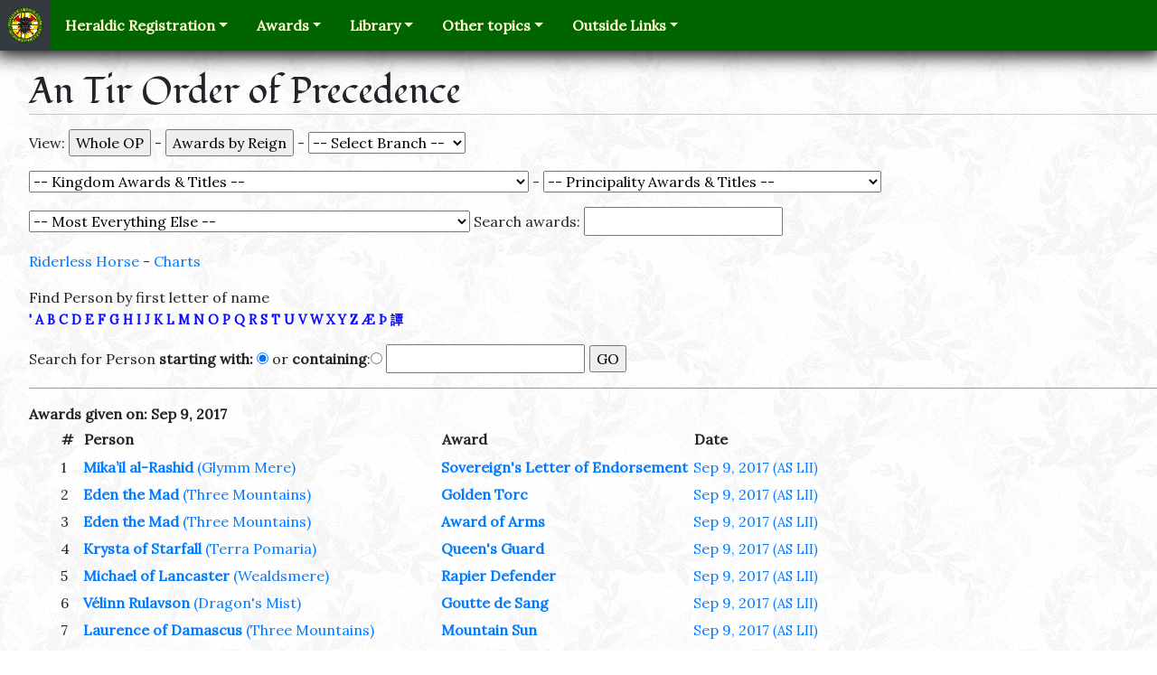

--- FILE ---
content_type: text/html; charset=UTF-8
request_url: https://op.antirheralds.org/index.php?date=2017-09-09+16%3A06%3A00
body_size: 25904
content:

<!DOCTYPE html>
<html lang="en">
<head>
    <meta charset="utf-8">
    <meta name="viewport" content="width=device-width, initial-scale=1, shrink-to-fit=no">
<!-- The above 2 meta tags *must* come first in the head; any other head content must come *after* these tags -->

   <title>An Tir Order of Precedence</title>
	<link rel="stylesheet" href="https://maxcdn.bootstrapcdn.com/bootstrap/4.0.0-beta.2/css/bootstrap.min.css" integrity="sha384-PsH8R72JQ3SOdhVi3uxftmaW6Vc51MKb0q5P2rRUpPvrszuE4W1povHYgTpBfshb" crossorigin="anonymous">

    <link rel="icon" type="image/png" href="https://op.antirheralds.org//images/seal-tiny.png"/>
    <link rel='stylesheet' href='https://fonts.googleapis.com/css?family=Fondamento%7CLora'>
    <link rel='stylesheet' href='/styles/ath.css'>



<script src="https://ajax.googleapis.com/ajax/libs/jquery/1.9.1/jquery.min.js"></script>
<script src="/jquery-ui-1.10.2.custom/js/jquery-ui-1.10.2.custom.js"></script>



<link rel="stylesheet" href="jquery-ui-1.10.2.custom/css/ui-lightness/jquery-ui-1.10.2.custom.css" />

<style>
/*<![CDATA[*/
/*    a {text-decoration : none; border-bottom: 2px solid #ffffcc}
   a:hover { color: red; border-bottom: 2px solid red} */
	td {padding: 3px;}
	table {margin-left: 0px;}
   .letters { font-size: .9em;
            font-style: normal; font-weight: bolder; color: blue}
   .up {font-size: .75em; margin-left: 1em}
   .note {font-size: .8em; font-weight: lighter;}
   .plink {margin-left:5em}
   .SCA {font-weight: bold;}


   .ui-autocomplete-loading {
/*       background: white url('/Images/ui-anim_basic_16x16.gif') right center no-repeat; */
   }

   ul.ui-autocomplete.ui-menu{font-size:75%;}
/*]]>*/
</style>




<script >
  var file = 'https://op.antirheralds.org/search.php';

  var _gaq = _gaq || [];
  _gaq.push(['_setAccount', 'UA-19719182-1']);
  _gaq.push(['_trackPageview']);

  (function() {
    var ga = document.createElement('script'); ga.type = 'text/javascript'; ga.async = true;
    ga.src = ('https:' == document.location.protocol ? 'https://ssl' : 'https://www') + '.google-analytics.com/ga.js';
    var s = document.getElementsByTagName('script')[0]; s.parentNode.insertBefore(ga, s);
  })();


  function setAutoComplete() {
     $(function() {
        $( "#srch" ).autocomplete({
           source: file,
           minLength: 2,
           select: function( event, ui ) {
               $(event.target).val(ui.item.value);
               $('#chosen').val(ui.item.id);
               $('#srchr').submit();
               return false;
           }
        });
     });

    $(function() {
      $( "#awardByName" ).autocomplete({
         source: 'https://op.antirheralds.org/awardSearch.php',
         minLength: 2,

         select: function( event, ui ) {
             $("#chosenAward").val(ui.item.id);
             $('#mainForm').submit();
         }
      });
   });

  }



</script>
</head><body onload="setAutoComplete();">

<nav class="navbar navbar-expand-lg navbar-dark main-nav p-0">
    <a class="navbar-brand bg-dark m-0 p-2" href="http://antirheralds.org/">
        <img src='/images/seal-tiny.png' width="40" height="40" data-toggle="tooltip" data-placement="auto" title="Return to the home page"/>
    </a>
    <button class="navbar-toggler mr-2" type="button" data-toggle="collapse"
            data-target="#navbarSupportedContent" aria-controls="navbarSupportedContent" aria-expanded="false"
            aria-label="Toggle navigation">
        <span class="navbar-toggler-icon"></span>
    </button>
    <div class="collapse navbar-collapse" id="navbarSupportedContent">
        <div class="navbar-nav ml-2">
            <div class="nav-item dropdown">
                <a class="nav-link dropdown-toggle" id="navbarDropdownRegistration" data-toggle="dropdown"
                   role="button" aria-haspopup="true" aria-expanded="false" href="#">Heraldic Registration</a>
                <div class="dropdown-menu" aria-labelledby="navbarDropdownRegistration">
                    <a class="dropdown-item" href="http://antirheralds.org/registration/">The Registration Process</a>
                    <a class="dropdown-item" href="http://antirheralds.org/registration/forms/">Submission Forms</a>
                    <a class="dropdown-item" href="http://rollofarms.antirheralds.org/">Roll of Arms</a>
                    <div class="dropdown-divider" role="separator"></div>
                    <div class="dropdown-header">OSCAR</div>
                    <a class="dropdown-item" href="http://antirheralds.org/document/view/reference/oscar-intro">What is OSCAR?</a>
                    <a class="dropdown-item" href="http://oscar.sca.org/kingdom/kingfront.php?kingdom=10">Kingdom Commentary (requires login)</a>
                    <a class="dropdown-item" href="http://oscar.sca.org/index.php?action=181">Items at Laurel</a>
                    <a class="dropdown-item" href="http://oscar.sca.org/index.php?action=137">Workflow calendar</a>
                </div>
            </div>
            <div class="nav-item dropdown">
                <a class="nav-link dropdown-toggle" id="navbarDropdownAwards" data-toggle="dropdown"
                   role="button" aria-haspopup="true" aria-expanded="false" href="#">Awards</a>
                <div class="dropdown-menu" aria-labelledby="navbarDropdownAwards">
                    <a class="dropdown-item" href="https://antir.org/our-people/award-recommendation/">Recommend someone</a>
                    <a class="dropdown-item" href="http://op.antirheralds.org/">Order of Precedence</a>
                    <a class="dropdown-item" href="http://antirheralds.org/op/awards">List of Awards</a>
                    <a class="dropdown-item" href="http://antirheralds.org/ceremonial">Kingdom Ceremonial</a>
                </div>
            </div>
            <div class="nav-item dropdown">
                <a class="nav-link dropdown-toggle" id="navbarDropdownLibrary" data-toggle="dropdown"
                   role="button" aria-haspopup="true" aria-expanded="false" href="#">Library</a>
                <div class="dropdown-menu" aria-labelledby="navbarDropdownLibrary">
                    <a class="dropdown-item" href="http://antirheralds.org/document/view/reference/about-heralds">About Heralds</a>
                    <a class="dropdown-item" href="http://antirheralds.org/document/view/reference/heraldry-in-an-tir">Heraldry in An Tir</a>
                    <a class="dropdown-item" href="http://antirheralds.org/document/view/reference/history-of-heraldry">History of Heraldry</a>
                    <div class="dropdown-divider" role="separator"></div>
                    <a class="dropdown-item" href="http://antirheralds.org/resources/">Resources</a>
                    <a class="dropdown-item" href="http://antirheralds.org/document/library">Document Listing</a>
                </div>
            </div>
            <div class="nav-item dropdown">
                <a class="nav-link dropdown-toggle" id="navbarDropdownOther" data-toggle="dropdown"
                   role="button" aria-haspopup="true" aria-expanded="false" href="#">Other topics</a>
                <div class="dropdown-menu" aria-labelledby="navbarDropdownOther">
                    <a class="dropdown-item" href="http://antirheralds.org/staff/">Staff Listing/Roster</a>
                    <a class="dropdown-item" href="http://antirheralds.org/symposium">Heraldic and Scribal Symposium</a>
                    <div class="dropdown-divider" role="separator"></div>
                    <a class="dropdown-item" href="http://antir.sca.org/mailman/listinfo/antir-heralds_antir.sca.org" target="_blank">An Tir Heralds' Email List</a>
                    <a class="dropdown-item" href="http://legacy.antirheralds.org/" target="_blank">Legacy Website (archived)</a>
                </div>
            </div>
            <div class="nav-item dropdown">
                <a class="nav-link dropdown-toggle" id="navbarDropdownOutside" data-toggle="dropdown"
                   role="button" aria-haspopup="true" aria-expanded="false" href="#">Outside Links</a>
                <div class="dropdown-menu" aria-labelledby="navbarDropdownOutside">
                    <div class="dropdown-header">Branches</div>
                    <a class="dropdown-item" href='http://antir.sca.org/' target="_blank">Kingdom of An Tir</a>
                    <a class="dropdown-item" href='http://tirrigh.org/' target="_blank">Principality of Tir R?gh</a>
                    <a class="dropdown-item" href='http://summits.antir.sca.org/' target="_blank">Principality of The Summits</a>
                    <a class="dropdown-item" href='http://sca.org/' target="_blank">The SCA</a>
                    <div class="dropdown-divider" role="separator"></div>
                    <div class="dropdown-header">Heraldic Colleges</div>
                    <a class="dropdown-item" href='http://heralds.tirrigh.org/' target="_blank">Tir R?gh College of Heralds</a>
                    <a class="dropdown-item" href='http://heraldry.sca.org/' target="_blank">SCA College of Arms</a>
                </div>
            </div>
        </div>
    </div>
</nav>

<div style="margin-top: 1.4em; margin-left: 2em;"><h1>An Tir Order of Precedence</h1><form action="/index.php" method="get" accept-charset="UTF-8" id="mainForm">
<p>View: <input type="submit" name="OP" value="Whole OP">
 - <input type="submit" name="byreign" value="Awards by Reign">
 - <select name="branchByName" onchange="submit()">

	<option value="0"> -- Select Branch -- 
	<option value="47">Adiantum
	<option value="8">Akornebir
	<option value="9">Ambergard
	<option value="329">An Tir Hunt Guild
	<option value="57">Appledore
	<option value="10">Aquaterra
	<option value="108">Azure Keep
	<option value="11">Bear Wood
	<option value="12">Blatha An Oir
	<option value="48">Briaroak
	<option value="58">C&aacute;e M&oacute;r
	<option value="362">Caladphort
	<option value="318">Caversgate
	<option value="49">Coeur du Val
	<option value="59">Coill Mhor
	<option value="36">Cold Keep
	<option value="50">Corvaria
	<option value="60">Cragmere
	<option value="13">Cranehaven
	<option value="61">Crickstow-on-Sea
	<option value="389">Crows Gate
	<option value="85">Curragh Mor
	<option value="62">Danescombe
	<option value="14">Dragon&#039;s Laire
	<option value="15">Dragon&#039;s Mist
	<option value="63">Dregate
	<option value="16">Druim Doineann
	<option value="51">Dun an Chalaidh
	<option value="277">Earnrokke
	<option value="64">Eisenmarche
	<option value="65">False Isle
	<option value="17">Fire Mountain Keep
	<option value="341">Fjordland
	<option value="66">Frozen Mountain
	<option value="18">Glymm Mere
	<option value="52">Glyn Dwfn
	<option value="281">Grimwithshire
	<option value="67">Hartwood
	<option value="319">Hauksgar&eth;r
	<option value="19">Herons Reach
	<option value="325">Kaldor Ness
	<option value="68">Krakafjord
	<option value="6">Lions Gate
	<option value="69">Lionsdale
	<option value="20">Lyonsmarche
	<option value="5">Madrone
	<option value="21">Midhaven
	<option value="390">Misty Ridge
	<option value="22">Mountain Edge
	<option value="53">Myrtleholt
	<option value="282">Ora Vicis
	<option value="23">Pendale
	<option value="24">Porte de l&#039;Eau
	<option value="70">Ramsgaard
	<option value="105">Rath an Oir
	<option value="169">Ravensley
	<option value="71">Ravensweir
	<option value="25">River&#039;s Bend
	<option value="27">Saint Bunstable
	<option value="74">Saint Giles
	<option value="72">Seagirt
	<option value="26">Silverhart
	<option value="55">Southmarch
	<option value="28">Stromgard
	<option value="2">Summits
	<option value="56">Terra Pomaria
	<option value="73">Thornwold
	<option value="7">Three Mountains
	<option value="75">Tir Bannog
	<option value="4">Tir Righ
	<option value="312">Tymberhavene
	<option value="333">Vinderbeck
	<option value="29">Vulcanfeldt
	<option value="30">Wastekeep
	<option value="31">Wealdsmere
	<option value="32">Windwic
	<option value="33">Wittanhaven
	<option value="34">Wyewood
</select>

</p><p><select name="ward" onchange="submit()">

	<option value="0"> -- Kingdom Awards &amp; Titles -- 
	<option value="2922">&quot;Sword-Breaker&quot;
	<option value="862">Archery Champion
	<option value="1194">Archery Defender
	<option value="2710">Archery War Banner
	<option value="2236">Argent Scroll Herald
	<option value="23">Armigerous Group
	<option value="1">Augmentation of Arms
	<option value="22">Award of Arms
	<option value="2895">Background Check Deputy
	<option value="2896">Backlog Deputy - North
	<option value="2897">Backlog Deputy - South
	<option value="1389">Baron&#039;s Favor
	<option value="1390">Baroness&#039; Favor
	<option value="2">Belated Rose
	<option value="2169">Black Antelope Herald
	<option value="1180">Black Lion Herald
	<option value="2130">Black Lion Seal
	<option value="2268">Black Talbot Herald
	<option value="2199">Bleu Grael Herald
	<option value="2193">Boar Herald
	<option value="1793">Bountiful Hand
	<option value="2179">Branch Archery Officer
	<option value="2188">Branch Arts Officer
	<option value="1210">Branch Chamberlain
	<option value="2186">Branch Chatelaine Officer
	<option value="2164">Branch Chirurgeon
	<option value="2182">Branch Constabulary Officer
	<option value="2167">Branch Court Reporter
	<option value="2156">Branch Exchequer
	<option value="2185">Branch Games Officer
	<option value="2154">Branch Lists Officer
	<option value="2173">Branch Marshal
	<option value="2141">Branch Scribal Officer
	<option value="2155">Branch Seneschal
	<option value="2943">Branch Social Media Deputy
	<option value="2190">Branch Social Media Officer
	<option value="1188">Branch Waterbearer
	<option value="3">Carp
	<option value="1443">Cheval et du Lion
	<option value="2075">Company of the Golden Butterfly
	<option value="622">Constabulary Award
	<option value="1198">Constabulary Award with Ribbon
	<option value="2830">Contingency Deputy Kingdom Office for New and Incipient Branches
	<option value="1560">Coronet&#039;s Favor
	<option value="33">Count/Countess/Countrix
	<option value="1970">Courage of An Tir
	<option value="2554">Couronne Rouge Herald
	<option value="24">Court Baron/Baroness
	<option value="708">Crown Prince/Crown Princess
	<option value="1991">Defense
	<option value="2157">Demi-Lion Herald
	<option value="2191">Deputy Branch Chatelaine
	<option value="2165">Deputy Branch Chirurgeon
	<option value="2140">Deputy Branch Scribe
	<option value="2243">Deputy Branch Thrown Weapons Officer
	<option value="2222">Deputy Branch YAC Marshal
	<option value="2908">Deputy Dexter Gauntlet Herald
	<option value="2229">Deputy Kingdom Archery Marshal
	<option value="2546">Deputy Kingdom Armored Combat Marshal
	<option value="2262">Deputy Kingdom Arts and Sciences Officer
	<option value="2230">Deputy Kingdom Chiurgeon
	<option value="2238">Deputy Kingdom Contests Scribal Officer
	<option value="2267">Deputy Kingdom Cut and Thrust Marshal
	<option value="2374">Deputy Kingdom Equality, Diversity, Inclusion Officer
	<option value="2163">Deputy Kingdom Event Coordinator
	<option value="2725">Deputy Kingdom Exchequer
	<option value="2232">Deputy Kingdom Lists Officer
	<option value="2490">Deputy Kingdom Marshal Authorization Officer
	<option value="2247">Deputy Kingdom Missile Combat Marshal
	<option value="2266">Deputy Kingdom NMS Exchequer
	<option value="2202">Deputy Kingdom Pollings
	<option value="2561">Deputy Kingdom Rapier Marshal
	<option value="2237">Deputy Kingdom Scribe
	<option value="2228">Deputy Kingdom Seneschal
	<option value="2264">Deputy Kingdom Siege Marshal
	<option value="2272">Deputy Kingdom Submissions Chronicler
	<option value="2261">Deputy Kingdom Thrown Weapons
	<option value="2376">Deputy Kingdom Waiver Secretary
	<option value="2265">Deputy Kingdom Warlord
	<option value="2244">Deputy Kingdom Webminister
	<option value="2241">Deputy Kingdom Youth Activities Officer
	<option value="2445">Deputy Kingdom Youth Rapier Marshal
	<option value="2912">Deputy Royal Awards
	<option value="2910">Deputy Royal Court Coordinator
	<option value="2909">Deputy Royal Head of Retiune
	<option value="2907">Deputy Sinister Gauntlet Herald
	<option value="2152">Dexter Gauntlet
	<option value="35">Dowager Princess
	<option value="36">Duke/Duchess
	<option value="2799">Earl Marshal Contingency Deputy
	<option value="1516">Equestrian Defender
	<option value="1906">Evelyn&#039;s Token
	<option value="4">Forget-me-not
	<option value="503">Fury of the Lion
	<option value="1938">Fury of the Lion - Captain of the Realm
	<option value="1939">Fury of the Lion - Commander of the Realm
	<option value="1937">Fury of the Lion - Defender of the Realm
	<option value="2711">Gold Eagle
	<option value="2889">Golden Lotus
	<option value="2888">Golden Owl
	<option value="42">Golden Unicorn
	<option value="1704">Good Booth
	<option value="27">Goutte de Sang
	<option value="2060">Grace of An Tir
	<option value="1874">Graduate of the College of Pages
	<option value="26">Grant of Arms
	<option value="59">Grey Goose Shaft
	<option value="2400">Griffe et du Lion
	<option value="30">Hastae Leonis
	<option value="1740">Hearth of Hospitality
	<option value="1661">Herald Extraordinary
	<option value="1441">Honorary Citizen
	<option value="1813">Honored Marshal of An Tir
	<option value="1722">Inspirational Consort
	<option value="5">Iron Chain
	<option value="1810">Ithra Lector
	<option value="28">Jambe de Lion
	<option value="1174">King&#039;s Cypher
	<option value="6">King&#039;s Favor
	<option value="2843">King&#039;s Guard - Captain
	<option value="2120">King&#039;s Shield
	<option value="84">King&#039;s Sigil
	<option value="706">King/Queen/Rex
	<option value="724">Kingdom A&amp;S Champion
	<option value="1183">Kingdom A&amp;S Minister
	<option value="2226">Kingdom Archery Marshal
	<option value="2798">Kingdom Armoured Combat Marshal
	<option value="2961">Kingdom Awards Token Coordinator
	<option value="725">Kingdom Bardic Champion
	<option value="2234">Kingdom Calendar Officer
	<option value="722">Kingdom Champion
	<option value="1184">Kingdom Chatelaine
	<option value="2727">Kingdom Chatelaine Warrants Deputy
	<option value="1186">Kingdom Chirurgeon
	<option value="1182">Kingdom Chronicler Officer
	<option value="2270">Kingdom Crier Editor
	<option value="2210">Kingdom Cut and Thrust Marshal
	<option value="1345">Kingdom Equestrian Champion
	<option value="2271">Kingdom Equestrian Marshal
	<option value="2151">Kingdom Event Coordinator
	<option value="1179">Kingdom Exchequer
	<option value="2235">Kingdom Forms and Database Officer
	<option value="1181">Kingdom Marshal
	<option value="2231">Kingdom Minister of the Lists
	<option value="2547">Kingdom Missile Combat Marshal
	<option value="2166">Kingdom NMR Officer
	<option value="723">Kingdom Protector
	<option value="2223">Kingdom Rapier Marshal
	<option value="2242">Kingdom Royal Chamberlain
	<option value="2471">Kingdom Sable Preceptor
	<option value="2462">Kingdom Scribal Officer
	<option value="2245">Kingdom Seneschal
	<option value="2224">Kingdom Teamster
	<option value="2661">Kingdom Thrown Weapons Marshal
	<option value="2461">Kingdom Warrants Officer
	<option value="2321">Kingdom Web Minister
	<option value="2225">Kingdom YAC Officer
	<option value="2204">Kingdom YAFA Officer
	<option value="2797">Kingdom Youth Rapier Officer
	<option value="31">Knight
	<option value="2074">Knight of the Queens Garter Snake
	<option value="2472">l&#039;Esperon et du Lion
	<option value="439">Landed Baron/Baroness
	<option value="38">Laurel
	<option value="1585">Leo Minor
	<option value="1237">Letter of Marque
	<option value="8">Lion An Tir
	<option value="1278">Lion et de la Lance
	<option value="10">Lion&#039;s Arrow
	<option value="2143">Lion&#039;s Blood Herald
	<option value="9">Lion&#039;s Cub
	<option value="11">Lion&#039;s Heart
	<option value="2273">Lion&#039;s Heart Herald
	<option value="2067">Lion&#039;s Mane
	<option value="2965">Lion&#039;s Pearl
	<option value="1587">Lion&#039;s Pride
	<option value="12">Lion&#039;s Rapier
	<option value="1588">Lion&#039;s Strength
	<option value="13">Lion&#039;s Sword
	<option value="2240">Lion&#039;s Sword Herald
	<option value="14">Lion&#039;s Torse
	<option value="1232">Lion&#039;s Troubadour
	<option value="2200">L&ouml;wenm&auml;hne Herald
	<option value="2320">Ludicrous Bowman
	<option value="1659">Main de St. Nicholas
	<option value="16">Mano d&#039;Oro
	<option value="2246">Mano d&#039;Oro Herald
	<option value="2898">Mark
	<option value="32">Master at Arms
	<option value="1867">Mistress in Stitchery
	<option value="1038">Motley Herald
	<option value="2841">Muckin Tall Maul Herald
	<option value="17">Muckin&#039; Tall Maul
	<option value="1586">Or &amp; Argent
	<option value="2474">Ordo Vitae
	<option value="2239">Ounce Herald
	<option value="2221">Peer Council Secretary
	<option value="39">Pelican
	<option value="2302">Pernicious Lily Herald
	<option value="585">Pernicious Lily- JR
	<option value="2100">Pernicious Lily- SR
	<option value="726">Prince/Princess/Princeps
	<option value="1415">Prince/Princess/Princeps/Shazade Royale
	<option value="1078">Princess&#039; Escort
	<option value="691">Princess&#039;/Princeps&#039;/Sultana&#039;s Favour
	<option value="2793">Principality Social Media Officer
	<option value="2470">Pursuivant at Large
	<option value="2011">Queen&#039;s Cypher
	<option value="102">Queen&#039;s Favor
	<option value="1076">Queen&#039;s Guard
	<option value="2688">Queen&#039;s Guard - Captain
	<option value="1840">Queen&#039;s Guard - Knight Counselor
	<option value="2062">Queen&#039;s Guard Spear
	<option value="729">Queen&#039;s Rapier Champion
	<option value="2581">Queue Forche&eacute; Herald
	<option value="1139">Rapier Defender
	<option value="2662">Regional Peerage Council Secretary
	<option value="1703">Righteous Rath
	<option value="19">Rose
	<option value="2916">Royal Assistant
	<option value="1473">Royal Bard
	<option value="2914">Royal Camp Master
	<option value="2389">Royal Clothier Favor
	<option value="2029">Royal Commission
	<option value="1187">Royal Consul
	<option value="2388">Royal Court Coordinator
	<option value="2915">Royal Court Reporter
	<option value="2124">Royal Cypher
	<option value="2917">Royal DEIB Liason
	<option value="2918">Royal Head Attendant
	<option value="2150">Royal Head of Retinue
	<option value="2913">Royal Largesse Coordinator
	<option value="2911">Royal Peerage Coordinator
	<option value="179">Royal Scribal Favor
	<option value="2139">Royal Scribe
	<option value="2390">Royal Service Token
	<option value="2070">Sable Bonnet
	<option value="103">Sable Chime
	<option value="2198">Sable Chime Herald
	<option value="1923">Sable Gauntlet
	<option value="2303">Sable Mountain Herald
	<option value="2469">Sable Pheon
	<option value="1189">Sable Sable
	<option value="1045">Sable Scrivener
	<option value="2399">Sanguine Thorn
	<option value="2391">Scholar Herald
	<option value="2069">Scholar of An Tir
	<option value="478">Sergeant Emeritus
	<option value="18">Shattered Shield
	<option value="167">Shield of Chivalry
	<option value="2712">Silver Eagle
	<option value="199">Silver Lily
	<option value="20">Silver Rose
	<option value="48">Silver Unicorn
	<option value="2142">Sinister Gauntlet Herald
	<option value="2673">Sovereign&#039;s Favor
	<option value="2136">Spectre Leonis
	<option value="2084">Sphincter Leonis
	<option value="1529">Tablero Champion
	<option value="712">Tanist / (ban-) Tanist(a)
	<option value="2065">Terpsichore&#039;s Fox
	<option value="2544">Terpsichore&#039;s Fox Herald
	<option value="2586">Throne&#039;s Favor
	<option value="2263">Town Crier Herald
	<option value="2404">Toys for Tots Rapier Championship
	<option value="1396">Valorous Estate
	<option value="728">Viceroy
	<option value="2713">Victor of Cancer Sucks Heavy Tournament
	<option value="40">Viscount/Viscountess/Viscountrix
	<option value="2454">Vox Leonis Herald
	<option value="2382">War Cloak
	<option value="1458">Warlord
	<option value="2927">Western Regional Bardic Champion
	<option value="29">White Scarf
	<option value="104">WOAW
	<option value="1702">Wordsmith
	<option value="2059">YAFA - Agriculture - Division 1
	<option value="2085">YAFA - Archery - Division 1
	<option value="2118">YAFA - Arms and Armor - Division 1
	<option value="2086">YAFA - Bardic - Division 1
	<option value="2127">YAFA - Calligraphy - Division 1
	<option value="2212">YAFA - Calligraphy/Illumination - Division 1
	<option value="2093">YAFA - Cooking - Division 1
	<option value="2094">YAFA - Costuming - Division 1
	<option value="2096">YAFA - Dance - Division 1
	<option value="2277">YAFA - Equestrian - Division 1
	<option value="2211">YAFA - Family Life - Division 1
	<option value="2274">YAFA - Fighting - Division 1
	<option value="2088">YAFA - Games - Division 1
	<option value="2087">YAFA - Heraldry - Division 1
	<option value="2275">YAFA - Jewelry - Division 1
	<option value="2089">YAFA - Lapidary - Division 1
	<option value="2126">YAFA - Lapidary - Division 2
	<option value="2095">YAFA - Leather Working - Division 1
	<option value="2125">YAFA - Music - Division 1
	<option value="2276">YAFA - Textiles - Division 1
	<option value="2279">YAFA - Thrown Weapons - Division 1
	<option value="2715">YAFA- Siege Weaponry - Division 1
	<option value="1766">Youth A&amp;S Champion
	<option value="1145">Youth Archery Champion
	<option value="1386">Youth Armored Champion
	<option value="2209">&AElig;stel Herald
</select>

 - <select name="ward1" onchange="submit()">

	<option value="0"> -- Principality Awards &amp; Titles -- 
	<option value="860">A&amp;S Champion
	<option value="93">Aerie
	<option value="913">Alpine Scholar
	<option value="1935">Amaranth
	<option value="862">Archery Champion
	<option value="2640">Argent Quill
	<option value="1328">Armored Champion
	<option value="1037">Astrolabe of Saint Brendan
	<option value="22">Award of Arms
	<option value="923">Bardic Champion
	<option value="2639">Bayanihan
	<option value="1910">Belated Barberry
	<option value="1842">Bengalguard
	<option value="1610">Bezant
	<option value="1988">Bezerker Staff
	<option value="1848">Blade and Buckler
	<option value="2900">Blue Inkhorn Pursuviant
	<option value="1293">Blue Lily
	<option value="1292">Blue Spear
	<option value="2175">Branch A &amp; S Officer
	<option value="2179">Branch Archery Officer
	<option value="1210">Branch Chamberlain
	<option value="2186">Branch Chatelaine Officer
	<option value="2174">Branch Chronicler
	<option value="2208">Branch Cut and Thrust Marshal
	<option value="2206">Branch Equestrian Marshal
	<option value="2156">Branch Exchequer
	<option value="2181">Branch Family Activities Officer
	<option value="2159">Branch Head of Retinue
	<option value="2154">Branch Lists Officer
	<option value="2173">Branch Marshal
	<option value="2149">Branch Pursuivant
	<option value="2141">Branch Scribal Officer
	<option value="2155">Branch Seneschal
	<option value="2190">Branch Social Media Officer
	<option value="2401">Branch Thrown Weapons Officer
	<option value="2158">Branch Web Minister
	<option value="914">Captain of Cats
	<option value="768">Captain of Eagles
	<option value="2030">Cornucopia
	<option value="2591">Coronet Scribe
	<option value="1560">Coronet&#039;s Favor
	<option value="2144">Court Coordinator
	<option value="2146">Court Herald
	<option value="1772">Cup Bearer
	<option value="1919">Curmudgeon of the Summits
	<option value="1928">Defender of the Summits
	<option value="2201">Deputy Branch Arts and Sciences
	<option value="2269">Deputy Branch Calendar Officer
	<option value="2222">Deputy Branch YAC Marshal
	<option value="2163">Deputy Kingdom Event Coordinator
	<option value="2905">Deputy Principality Calendar Officer
	<option value="2808">Deputy Principality Thrown Weapons Marshal
	<option value="2902">Deputy Principality TUTR Officer
	<option value="931">Etoile d&#039;Argent
	<option value="2899">Events Deputy Tir Righ
	<option value="1444">Friend of the Summits
	<option value="407">Fuzzy Loot
	<option value="92">Grail of the Summits
	<option value="195">Grail of the Summits - A&amp;S
	<option value="2703">Grail of the Summits - Friend of the Summits
	<option value="196">Grail of the Summits - Martial
	<option value="1909">Grail of the Summits - Officer Service
	<option value="197">Grail of the Summits - Service
	<option value="2735">Griffin&rsquo;s Egg of the Summits
	<option value="1926">Gryphon and Grail
	<option value="165">Gryphon and Spear
	<option value="2962">Gryphon Scribe
	<option value="177">Gryphon&#039;s Favor
	<option value="1036">Gryphon&#039;s Paw
	<option value="1658">Gryphon&#039;s Talon of the Summits
	<option value="1929">Guardian
	<option value="2076">Guardian of the Stouthearted (White Hart)
	<option value="1163">Guardian of Tir Righ
	<option value="929">Hafoc
	<option value="2422">Hafoc Herald
	<option value="1733">Heart of the Summits
	<option value="1722">Inspirational Consort
	<option value="1845">Jewel of the Summits
	<option value="1694">Joy of the Summits
	<option value="1908">Lark and Mountain
	<option value="2592">Lists Officer
	<option value="2195">Lynx Herald
	<option value="91">Morgan&#039;s Rose
	<option value="2351">Mountain &amp; Grail
	<option value="2031">Mountain &amp; Steel
	<option value="1811">Outrider
	<option value="2772">Peacock Feather
	<option value="2221">Peer Council Secretary
	<option value="1265">Prince&#039;s Favor
	<option value="726">Prince/Princess/Princeps
	<option value="691">Princess&#039;/Princeps&#039;/Sultana&#039;s Favour
	<option value="2785">Principality A&amp;S Officer
	<option value="1920">Principality Architect
	<option value="2767">Principality Chronicler
	<option value="2664">Principality Earl Marshal
	<option value="2553">Principality Rapier Marshal
	<option value="2906">Principality Regional Education Deputy
	<option value="2613">Principality Scribe
	<option value="2759">Principality Seneschal
	<option value="2960">Principality Web Minister
	<option value="2324">Privateer of the Summits
	<option value="115">Rapier Champion
	<option value="1607">Raven of Tir Righ
	<option value="1033">Red Flame
	<option value="2418">Red Flame Herald
	<option value="2662">Regional Peerage Council Secretary
	<option value="2057">Royal Artisan
	<option value="1473">Royal Bard
	<option value="2150">Royal Head of Retinue
	<option value="932">Royal Inspiration Talon of Favour
	<option value="2139">Royal Scribe
	<option value="2399">Sanguine Thorn
	<option value="2622">Scholar of Tir Righ
	<option value="533">Shattered Spear
	<option value="167">Shield of Chivalry
	<option value="1846">Silver Arrow
	<option value="2606">Silver Arrow of Corvaria
	<option value="2315">Silver Axe
	<option value="164">Silver Barberry
	<option value="1863">Silver Chamferon
	<option value="2023">Silver Chime
	<option value="2286">Silver Crucible
	<option value="2903">Silver Dove Herald
	<option value="2731">Silver Hand
	<option value="2316">Silver Hand Herald
	<option value="2620">Silver Heron
	<option value="2775">Silver Lark Pursuivant
	<option value="2001">Silver Lyre
	<option value="2768">Silver Mountain Herald
	<option value="930">Silver Pillar
	<option value="1847">Silver Sleeve
	<option value="2947">Silver Sparke
	<option value="1306">Silver Sparkes
	<option value="2452">Silver Sparkes Pursuivant
	<option value="2196">Silver Sparks Herald
	<option value="2771">Silver Spoon of the Summits
	<option value="1940">Silver Wing
	<option value="2318">Silver Wolf
	<option value="2419">Silver Yale Herald
	<option value="2623">Skald of Tir Righ
	<option value="2673">Sovereign&#039;s Favor
	<option value="166">Summits
	<option value="2567">Summits Hunter
	<option value="2033">Sword of the Mountain
	<option value="712">Tanist / (ban-) Tanist(a)
	<option value="1245">The Griffin&rsquo;s Egg
	<option value="2586">Throne&#039;s Favor
	<option value="1726">Thrown Weapons Champion
	<option value="2317">Torch
	<option value="1396">Valorous Estate
	<option value="40">Viscount/Viscountess/Viscountrix
	<option value="1458">Warlord
	<option value="1870">White Gryphon
	<option value="1657">Wings of the Summits (Closed)
	<option value="2274">YAFA - Fighting - Division 1
	<option value="2283">YAFA - Heraldry - Division 2
	<option value="2281">YAFA - Jewelry - Division 2
	<option value="2126">YAFA - Lapidary - Division 2
	<option value="2276">YAFA - Textiles - Division 1
</select>

</p><p><select name="ward2" onchange="submit()">

	<option value="0"> -- Most Everything Else -- 
	<option value="860">A&amp;S Champion
	<option value="1136">A&amp;S Defender
	<option value="2322">Acacia
	<option value="2323">Acacia Leaf
	<option value="1673">Accademia dei Studiosi - Archery
	<option value="1784">Achievement in the Arts
	<option value="874">Acorn
	<option value="2543">Acorn
	<option value="2603">Acorn
	<option value="2102">Acorn&#039;s Glade
	<option value="1783">Act of Dedication
	<option value="1376">Adharc Or
	<option value="99">Adiantum
	<option value="403">Aegis Honoris
	<option value="1717">Aide de V&eacute;nerie
	<option value="53">Albatross
	<option value="1097">Albion
	<option value="2608">Alces Amici
	<option value="1552">Alerion
	<option value="1234">Ambassador of Courtesy
	<option value="150">Amber
	<option value="1983">Amber Heart of Twin Moons
	<option value="1786">Amber Leaf
	<option value="1751">Amethyst Chalice
	<option value="1096">Amicus Musarum
	<option value="1640">Ancient Guildmaster of Fence
	<option value="2677">Annulet
	<option value="2287">Apollo
	<option value="390">Apple Blossom
	<option value="1522">Apple Tree
	<option value="1416">Arachne&#039;s Web
	<option value="1004">Archaic Fewment
	<option value="862">Archery Champion
	<option value="1194">Archery Defender
	<option value="2696">Archery Defender - &#039;Defender of the Skies&#039;
	<option value="2666">Archery Open Champion
	<option value="2766">Aret&eacute;
	<option value="867">Argent Arrow
	<option value="2756">Argent Blade
	<option value="1975">Argent Book
	<option value="1517">Argent Bow
	<option value="994">Argent Comet
	<option value="2072">Argent Crane
	<option value="1825">Argent Dragon&#039;s Blade
	<option value="683">Argent Estoile
	<option value="2744">Argent Fleur
	<option value="2017">Argent Forge
	<option value="2328">Argent Fret
	<option value="1973">Argent Hammer
	<option value="1731">Argent Hart
	<option value="2601">Argent Helm
	<option value="2692">Argent Hound
	<option value="1873">Argent Increscent
	<option value="2619">Argent Keystone
	<option value="2537">Argent Lance
	<option value="1418">Argent Morningstar
	<option value="1551">Argent Owl
	<option value="687">Argent Palm
	<option value="1729">Argent Pavillion
	<option value="977">Argent Plume
	<option value="1651">Argent Rapier
	<option value="1497">Argent Raven
	<option value="686">Argent Scales
	<option value="1866">Argent Shield
	<option value="1429">Argent Sword
	<option value="2557">Aries
	<option value="23">Armigerous Group
	<option value="1328">Armored Champion
	<option value="1548">Armored Defender
	<option value="2695">Armoured Defender - &#039;Defender of The Hart&#039;
	<option value="1374">Armure Epatant
	<option value="613">Artemisian Order of Grace
	<option value="1985">Artisan Alumnus
	<option value="1448">Ash Leaf
	<option value="1827">Aslaug&#039;s Distaff
	<option value="1451">Aspen
	<option value="648">Athena
	<option value="2026">Atta Boy Belt
	<option value="1682">Attic Helm
	<option value="1">Augmentation of Arms
	<option value="1900">Augmented Flames of Starkhafn
	<option value="1605">Aurei Ursi
	<option value="2631">Autocrat&#039;s Token
	<option value="22">Award of Arms
	<option value="1967">Award of the Queen&#039;s Rapier of Ansteorra
	<option value="1803">Axe
	<option value="1742">Azure Chalice
	<option value="2733">Azure Harp
	<option value="1127">Azure Keystone
	<option value="2659">Azure Trident
	<option value="1606">Baldo&#039;s Blackwater Hunt Fighter Medallion
	<option value="2724">Balm of Glymm Mere
	<option value="413">banBheran&#039;s Favor
	<option value="1528">Band of Briars
	<option value="1604">Band of Curmudgeons of Caer Galen
	<option value="2861">Banner Bearer of the Mists
	<option value="1650">Bard
	<option value="2330">Bard of Caid
	<option value="2046">Bard of the Sun
	<option value="1419">Bard&#039;s Laureate
	<option value="923">Bardic Champion
	<option value="2334">Bardic Defender
	<option value="2697">Bardic Defender - &#039;Bard of the Sea&#039;
	<option value="1368">Baron &amp; Baroness&#039;s Favor
	<option value="2314">Baron&#039;s Champion
	<option value="1389">Baron&#039;s Favor
	<option value="2840">Baron&#039;s Perigee
	<option value="2551">Baron&#039;s Token
	<option value="2037">Baroness&#039; Cavaliers
	<option value="1434">Baroness&#039; Cygnet
	<option value="1390">Baroness&#039; Favor
	<option value="2835">Baroness&#039; Guard
	<option value="2415">Baroness&#039; Inspiration for Bardic
	<option value="2566">Baroness&#039; Inspiration for Youth
	<option value="507">Baroness&#039; Inspiration in Archery
	<option value="508">Baroness&#039; Inspiration in Arts
	<option value="2216">Baroness&#039; Inspiration in Arts and Sciences
	<option value="2215">Baroness&#039; Inspiration in Equestrian
	<option value="509">Baroness&#039; Inspiration in Heavy Combat
	<option value="510">Baroness&#039; Inspiration in Rapier
	<option value="511">Baroness&#039; Inspiration in Science
	<option value="512">Baroness&#039; Inspiration in Service
	<option value="2220">Baroness&#039; Inspiration in Thrown Weapons
	<option value="2633">Baroness&#039; Pearl
	<option value="2637">Baroness&#039; Rapier Champion
	<option value="2552">Baroness&#039;s Token
	<option value="2933">Baronial Archery Inspiration
	<option value="2866">Baronial Armoured Inspiration
	<option value="1984">Baronial Award of Excellence
	<option value="2205">Baronial Brassard
	<option value="97">Baronial Brownie
	<option value="476">Baronial Cord
	<option value="2932">Baronial Equestrian Inspiration
	<option value="535">Baronial Favour
	<option value="1437">Baronial Gallant
	<option value="629">Baronial Label
	<option value="2865">Baronial Rapier Inspiration
	<option value="2934">Baronial Thrown Weapons Inspiration
	<option value="2728">Baronial Treasure
	<option value="1835">Baronial Warrant
	<option value="2867">Baronial Youth Inspiration
	<option value="2783">Bastet
	<option value="2294">Battlement Herald
	<option value="2921">Be of Bronzehelm
	<option value="2646">Beacon of Endeweard
	<option value="1788">Beacon of Glymm Mere
	<option value="1476">Beacon of Insula Magna
	<option value="2495">Beacon of Oldenfeld
	<option value="1741">Beacon of the Desert
	<option value="2769">Beacon of Three Mountains
	<option value="2398">Bear of Adiantum
	<option value="2408">Beau Coeur
	<option value="467">Bee
	<option value="2">Belated Rose
	<option value="414">Bell &amp; Chain
	<option value="2293">Bellows Herald
	<option value="1725">Ben Dunfirth Hornbearers
	<option value="2346">Berserker
	<option value="2453">BeWayre Herald
	<option value="697">Bitten Tongue
	<option value="1098">Black Bear
	<option value="2671">Black Chamfron
	<option value="2009">Black Flame
	<option value="2663">Black Glove
	<option value="2367">Black Griffin
	<option value="2935">Black Oak
	<option value="2583">Black Sleeve
	<option value="1797">Black Swan
	<option value="514">Black Tower
	<option value="2836">Black Wing
	<option value="2707">Blade of Merit
	<option value="181">Blasted Tree
	<option value="1883">Blood and Mayhem
	<option value="1433">Blood of Fenris
	<option value="1271">Blood of the Penguin
	<option value="1258">Blood of the Wood
	<option value="1337">Blood Red Crocus
	<option value="591">Blue &amp; Gold Cord
	<option value="369">Blue Comet
	<option value="589">Blue Cord
	<option value="1738">Blue Glove
	<option value="1523">Blue Kraken
	<option value="731">Blue Pearl
	<option value="1250">Blue Stag
	<option value="893">Boar Argent
	<option value="2844">Boar of the West
	<option value="1743">Boar Or
	<option value="1148">Boar Vert
	<option value="2416">Boar&#039;s Spear
	<option value="1724">Boar&#039;s Tusk
	<option value="1208">Boffer Champion
	<option value="2018">Book and Quill
	<option value="1086">Boreas
	<option value="1002">Bough Meridies
	<option value="1752">Bowman&#039;s Mark
	<option value="2175">Branch A &amp; S Officer
	<option value="2179">Branch Archery Officer
	<option value="2188">Branch Arts Officer
	<option value="2177">Branch Bardic Officer
	<option value="1210">Branch Chamberlain
	<option value="2186">Branch Chatelaine Officer
	<option value="2164">Branch Chirurgeon
	<option value="2174">Branch Chronicler
	<option value="2373">Branch Constable
	<option value="2182">Branch Constabulary Officer
	<option value="2180">Branch Dance Officer
	<option value="2176">Branch Demo Coordinator
	<option value="2641">Branch Deputy A&amp;S Officer
	<option value="2642">Branch Deputy Chatelaine Officer
	<option value="2160">Branch Directory Officer
	<option value="2183">Branch Dragonward Officer
	<option value="2206">Branch Equestrian Marshal
	<option value="2156">Branch Exchequer
	<option value="2181">Branch Family Activities Officer
	<option value="2161">Branch Fundraising Officer
	<option value="2185">Branch Games Officer
	<option value="2184">Branch Gold Key Officer
	<option value="2159">Branch Head of Retinue
	<option value="2545">Branch Heavy Marshal
	<option value="2758">Branch Historian
	<option value="2327">Branch Interim Seneschal
	<option value="2213">Branch Librarian
	<option value="2154">Branch Lists Officer
	<option value="2173">Branch Marshal
	<option value="2172">Branch Missile Officer
	<option value="2149">Branch Pursuivant
	<option value="2178">Branch Rapier Officer
	<option value="2187">Branch Science Officer
	<option value="2141">Branch Scribal Officer
	<option value="2155">Branch Seneschal
	<option value="2190">Branch Social Media Officer
	<option value="2401">Branch Thrown Weapons Officer
	<option value="2901">Branch TUTR Officer
	<option value="1188">Branch Waterbearer
	<option value="2158">Branch Web Minister
	<option value="2564">Branch YAFA Coordinator
	<option value="696">Brass Bell
	<option value="1792">Brass Gouttes
	<option value="603">Brassard d&#039;Honor
	<option value="2371">Bravura
	<option value="1669">Brewing Champion
	<option value="2336">Brewing Defender
	<option value="422">Brewmeister
	<option value="122">Briar
	<option value="1507">Briars Rose
	<option value="2510">Brick
	<option value="2326">Bridget&#039;s Flame
	<option value="1067">Brise de Mere
	<option value="500">Bronze Clover
	<option value="579">Bronze Ring
	<option value="1861">Builders of the Portcullis of Unser Hafen
	<option value="675">Bumblebee
	<option value="1914">Bunchberry
	<option value="2429">Bunny Tail
	<option value="51">Bunny&#039;s Crook
	<option value="50">Bunny&#039;s Fang
	<option value="917">Burdened Bouget
	<option value="65">Burdened Tiger
	<option value="1879">Burning Arrow
	<option value="1880">Burning Spear
	<option value="1881">Burning Sword
	<option value="2719">Burning Trumpet
	<option value="1054">Butterfly
	<option value="2496">Cairn of Oldenfeld
	<option value="2383">Calla-Lily
	<option value="624">Callada
	<option value="2051">Calladum and Lebus
	<option value="625">Calladus
	<option value="540">Calon Lily
	<option value="695">Cambium
	<option value="1670">Canton of Three Mountains Haukskelda
	<option value="1677">Canton of Three Mountains Pointe d&#039;Or
	<option value="2782">Caprian
	<option value="2254">Capstone
	<option value="2168">Captain of Sergeantry
	<option value="1102">Captain of the Grenadiers
	<option value="2892">Caryatid
	<option value="1030">Cat&#039;s Paw
	<option value="1094">Cattail
	<option value="1800">Cattail - Honorary
	<option value="1590">Cattail - Level 2
	<option value="1799">Cattail - Level 3
	<option value="2794">Cavalry Commander of Seagirt
	<option value="569">Cavendish Knot
	<option value="1630">Centurion of the Sable Star
	<option value="1753">Cercle d&#039;Honneur
	<option value="1005">Chalice
	<option value="1417">Chalice&#039;s Crystal
	<option value="1953">Chamfron of Caid
	<option value="472">Champion of Evergreens
	<option value="1353">Champion of the Children
	<option value="873">Chanson
	<option value="787">Chess Champion
	<option value="1680">Children of the Minotaur
	<option value="2891">Children&#039;s Champion
	<option value="2788">Children&#039;s Champion, Jr.
	<option value="2789">Children&#039;s Champion, Sr.
	<option value="865">Chiron
	<option value="2787">Chivalric Champion
	<option value="2819">Circlet of Gallantry
	<option value="2531">Citizen of Gleann Abhann
	<option value="1535">Coeur d&#039;Azur
	<option value="2405">Coeur Noble
	<option value="1524">Cohort
	<option value="2312">Coil of Esteem
	<option value="1439">Collar and Chain
	<option value="1350">College Champion
	<option value="1349">College Protector
	<option value="2253">Column
	<option value="2392">Combat Archery Champion
	<option value="2430">Combat Archery Defender
	<option value="2530">Combattant Moose
	<option value="1009">Combattant Ram
	<option value="417">Comet Or
	<option value="2950">Commander of the Dragon&rsquo;s Fury of SunDragon
	<option value="1013">Commander of the Guardians
	<option value="2042">Commander of the Honor of the SunDragon
	<option value="2952">Commander of the Pilgrim of the Desert
	<option value="2953">Commander of the Sable Axe
	<option value="370">Commendabilis
	<option value="2463">Commetus Amicus
	<option value="2465">Companion of the Holly
	<option value="2147">Companion of the Perseus
	<option value="2466">Companion of the White Oak
	<option value="2884">Companionate of the Bard
	<option value="2885">Companionate of the Poet Laureate
	<option value="1974">Company of Ratotuskr
	<option value="1321">Company of Wayfarers
	<option value="2597">Compass and Quadrant
	<option value="1951">Compass Rose
	<option value="2723">Compass Rose of Ansteorra
	<option value="999">Compostella
	<option value="1745">Condatis
	<option value="1816">Conquistador
	<option value="1177">Consort&#039;s Award of Esteem
	<option value="2645">Consort&#039;s Champion of Arts and Sciences
	<option value="71">Consort&#039;s Cypher - East
	<option value="1356">Consortia Illuminae
	<option value="1124">Copper Spoon
	<option value="2786">Coracle
	<option value="1666">Coral Branch
	<option value="2259">Cord
	<option value="871">Corde de Guerre
	<option value="2594">Cordon of Honor
	<option value="1932">Cordon Royale
	<option value="690">Corolla Aulica
	<option value="669">Corolla Muralis
	<option value="902">Corolla Vitae
	<option value="2784">Coronet Favors
	<option value="1560">Coronet&#039;s Favor
	<option value="57">Corrola Aulica
	<option value="2560">Coulter and Cornucopia
	<option value="33">Count/Countess/Countrix
	<option value="24">Court Baron/Baroness
	<option value="2144">Court Coordinator
	<option value="2146">Court Herald
	<option value="2814">Court of Cynagua
	<option value="2409">Court of the Mists
	<option value="2296">Courtesy Herald
	<option value="1681">Courtesy of Adiantum
	<option value="1225">Courtier
	<option value="1572">Courtier Emeritus
	<option value="480">Courtier-Artisan
	<option value="445">Courtier-Scholar
	<option value="1263">Courtier-Steward
	<option value="2698">Craftsman (A&amp;S) Defender - &#039;Craftsman of the Mountains&#039;
	<option value="1126">Crane
	<option value="134">Crescent
	<option value="2295">Crescent Principal Herald
	<option value="757">Crescent Sword
	<option value="2538">Crimson Collar
	<option value="1798">Crimson Mace of Twin Moons
	<option value="1531">Crimson Stag
	<option value="105">Crimson Star
	<option value="1371">Crimson Tassel
	<option value="542">Cross of Calontir
	<option value="2578">Cross of Lochac
	<option value="1958">Crossed Roads
	<option value="708">Crown Prince/Crown Princess
	<option value="2647">Crown&#039;s Favor
	<option value="1629">Crown&#039;s Favor - West
	<option value="1012">Crown&#039;s Order of Chivalry
	<option value="1204">Crown&#039;s Order of Gratitude
	<option value="459">Crucible
	<option value="2414">Crusader of Cynagua
	<option value="111">Crystal Heart
	<option value="58">Crystal of Glymm Mere
	<option value="1477">Crystal of the Salt Waste
	<option value="94">Crystal Rainbow
	<option value="430">Crystal Swan
	<option value="2061">Culinaria Ingenium
	<option value="1781">Culinary Competition Champion
	<option value="399">Cup of Borealis
	<option value="2649">Cupcake
	<option value="1893">Cut and Thrust Champion
	<option value="2386">Cut and Thrust Defender
	<option value="2368">Cygnus
	<option value="2862">Cynaguan Artisans
	<option value="2821">Cynaguan Artisans - Laurel Counselor
	<option value="1370">Cynaguan Guard
	<option value="2817">Cynaguan Order of Grace
	<option value="2832">Cynaguan Quill (Bronze)
	<option value="2435">Daffodil Armored Defender
	<option value="2657">Daffodil of Fontaine
	<option value="2436">Daffodil Rapier Defender
	<option value="938">Dames de la Mer
	<option value="1760">Dance Favor
	<option value="1614">Darts Defender
	<option value="780">Daystar
	<option value="130">Decorated Letter
	<option value="2396">Defender of Bocce Ball
	<option value="2868">Defender of Cynagua
	<option value="1679">Defender of Dragon&#039;s Laire
	<option value="1993">Defender of the Citadel
	<option value="883">Defender of the Flame
	<option value="2523">Defender of the Flame of Starkhafn
	<option value="2257">Defender of the Gate
	<option value="1358">Defender of the Hart
	<option value="1928">Defender of the Summits
	<option value="1593">Defenders of Mons Tonitrus
	<option value="2526">Defenders of the Citadel
	<option value="664">Defenders of the West
	<option value="1776">Defenestrator
	<option value="1991">Defense
	<option value="1394">Den Grimme Aeling
	<option value="2580">Deputy Branch Archery Officer
	<option value="2201">Deputy Branch Arts and Sciences
	<option value="2148">Deputy Branch Chamberlain
	<option value="2191">Deputy Branch Chatelaine
	<option value="2165">Deputy Branch Chirurgeon
	<option value="2924">Deputy Branch Cut and Thrust
	<option value="2189">Deputy Branch Exchequer
	<option value="2579">Deputy Branch Pursuivant
	<option value="2140">Deputy Branch Scribe
	<option value="2153">Deputy Branch Seneschal
	<option value="2923">Deputy Branch Youth Rapier
	<option value="2864">Deputy Chatelaine
	<option value="2546">Deputy Kingdom Armored Combat Marshal
	<option value="2871">Deputy Kingdom Music and Dance
	<option value="2337">Deputy Society YAFA
	<option value="704">Devoted and Unique Company of Keepers
	<option value="1746">Diamond Chalice
	<option value="597">Diamond Willow
	<option value="173">Doctorate Ithra
	<option value="574">Doe&#039;s Grace
	<option value="135">Dolphin
	<option value="1933">Dozing Bull
	<option value="1467">Dragon
	<option value="1843">Dragon Lily
	<option value="568">Dragon&#039;s Barb
	<option value="2675">Dragon&#039;s Blood of Dragonsspine
	<option value="772">Dragon&#039;s Claw
	<option value="2674">Dragon&#039;s Claw of Dragonsspine
	<option value="1817">Dragon&#039;s Company
	<option value="1886">Dragon&#039;s Dawn
	<option value="1858">Dragon&#039;s Egg
	<option value="2214">Dragon&#039;s Ember
	<option value="773">Dragon&#039;s Flame
	<option value="2638">Dragon&#039;s Flight
	<option value="2040">Dragon&#039;s Fury
	<option value="1955">Dragon&#039;s Gate
	<option value="174">Dragon&#039;s Heart
	<option value="1211">Dragon&#039;s Heart
	<option value="2039">Dragon&#039;s Heart
	<option value="1911">Dragon&#039;s Keep
	<option value="1885">Dragon&#039;s Kin
	<option value="1777">Dragon&#039;s Mantle
	<option value="676">Dragon&#039;s Pearls
	<option value="89">Dragon&#039;s Scale
	<option value="1801">Dragon&#039;s Scale of SunDragon
	<option value="141">Dragon&#039;s Tear
	<option value="700">Dragon&#039;s Tear
	<option value="2036">Dragon&#039;s Tear
	<option value="2722">Dragon&#039;s Teeth
	<option value="567">Dragon&#039;s Tooth
	<option value="2473">Dragon&#039;s Tooth
	<option value="555">Dragon&#039;s Treasure
	<option value="2478">Dragon&#039;s Treasure
	<option value="1466">Dragonblinder
	<option value="1465">Dragonslayer
	<option value="2477">Drake&#039;s Portal
	<option value="1457">Drake&#039;s Shepherd
	<option value="120">Dread Red Bear
	<option value="2742">Dreigiau Bryn
	<option value="2393">Ducat Herald
	<option value="868">Duellist
	<option value="36">Duke/Duchess
	<option value="1656">Eagle&#039;s Ascension
	<option value="925">Eagle&#039;s Feather
	<option value="193">Edelweiss
	<option value="116">Elder
	<option value="1700">Eldhus
	<option value="1256">Elm Leaf in Autumn
	<option value="1255">Elm Leaf in Spring
	<option value="1652">Emerald Rose
	<option value="1421">Emerald Seas
	<option value="1357">Emissarius Maximus
	<option value="1872">Emissary of the Minotaur&#039;s Chair
	<option value="1509">Emmie
	<option value="1092">Empty Shell
	<option value="1115">Equestrian Champion
	<option value="1516">Equestrian Defender
	<option value="2256">Escallop
	<option value="2755">Escutcheon d&#039;Or
	<option value="619">Esprit de Soleil
	<option value="2957">Estrella War Main
	<option value="2480">Ethereal Splendor
	<option value="2008">Etoile du Madrone
	<option value="2022">Event Steward Commendation
	<option value="2886">Evercleare Culinary Guild
	<option value="582">Evergreen
	<option value="1320">Ewer
	<option value="2694">Exemplar
	<option value="1193">Eye of the Eagle
	<option value="978">Fabrica Ars Nivilis
	<option value="2584">Falchion
	<option value="1347">Falcon of Loch Salann
	<option value="1056">Falcons Talon
	<option value="2595">Fallen Snow
	<option value="481">Fanged Wolf
	<option value="887">Far West Support
	<option value="2385">Favor of the Tutoring Ermine
	<option value="443">Fellow of Saint Giles
	<option value="1710">Fellowship of the University of Avacal
	<option value="2407">Fenix d&#039;Or
	<option value="2468">Fer de Moline
	<option value="2781">Fern
	<option value="175">Fern and Quill
	<option value="1794">Ffraid
	<option value="2134">Firebrand of Bjornsborg
	<option value="2525">Flames of Starkhafn
	<option value="1837">Flaming Brand
	<option value="2476">Flaming Newt
	<option value="1934">Flaming Salamander
	<option value="1779">Flamme de Or
	<option value="915">Fleur de Soleil
	<option value="2607">Flos Australis
	<option value="1214">Flower
	<option value="2765">Flower of Chivalry
	<option value="1981">Flower of the Desert
	<option value="1538">Fons di Animae
	<option value="1730">Food God(dess)
	<option value="2944">Forester
	<option value="420">Foret d&#039;Or
	<option value="1480">Forrester Champion
	<option value="1071">Fortitude
	<option value="798">Founding Baron/Baroness
	<option value="1750">Fountain
	<option value="1688">Fountain (Bergental)
	<option value="2749">Fountain of Vindheim
	<option value="972">Frantic Falcon
	<option value="2815">Friar of Rivenoak
	<option value="2632">Friend of Selviergard
	<option value="693">Friendly Castle
	<option value="1135">Friends of Eskalya
	<option value="388">Gallant
	<option value="1566">Gallant Emeritus
	<option value="788">Games Champion
	<option value="2319">Games Defender
	<option value="1133">Garnet Anchor
	<option value="863">Gauntlet of Caid
	<option value="1757">Gauntlet of Glymm Mere
	<option value="2870">General of Ansteorra
	<option value="1055">Geoduck
	<option value="1305">Gilded Dinghy
	<option value="1622">Gilded Feather
	<option value="117">Gilded Griffin
	<option value="1602">Gilded Leaf of Caerthe
	<option value="1553">Gilded Quill
	<option value="1504">Gilded Swan
	<option value="627">Gilded Thimble
	<option value="2047">Gilded Thorn of Ansteorra
	<option value="2289">Gillyflower
	<option value="1520">Gime Stone - Emerald
	<option value="1521">Gime Stone - Ruby
	<option value="1519">Gime Stone - Sapphire
	<option value="611">Gjallerhorn
	<option value="2027">Gleann Abhann Poet
	<option value="2949">Glory of Atenveldt-Royal Peers
	<option value="601">Glove
	<option value="368">Gold Comet
	<option value="2621">Gold Mace
	<option value="1151">Gold Pinecone
	<option value="52">Golden Acacia
	<option value="188">Golden Acorn
	<option value="2311">Golden Acorn
	<option value="1834">Golden Acorn of Briaroak
	<option value="1015">Golden Alce
	<option value="2000">Golden Alderleaf
	<option value="515">Golden Apple
	<option value="1536">Golden Apple Seed
	<option value="1406">Golden Arrow
	<option value="2344">Golden Arrow
	<option value="2426">Golden Arrow of Wealdsmere
	<option value="2056">Golden Basket
	<option value="1099">Golden Bear
	<option value="2849">Golden Bear Pursuivant
	<option value="1787">Golden Bell
	<option value="1655">Golden Blade
	<option value="2343">Golden Blade
	<option value="2310">Golden Bloom
	<option value="125">Golden Blossom
	<option value="2806">Golden Branch
	<option value="1562">Golden Bud
	<option value="545">Golden Calon Swan
	<option value="2761">Golden Citadel of Marcaster
	<option value="1527">Golden Comb
	<option value="2732">Golden Dagger
	<option value="2132">Golden Dandelion
	<option value="1031">Golden Dolphin
	<option value="2380">Golden Escarbuncle
	<option value="108">Golden Estoile
	<option value="526">Golden Fawn
	<option value="1158">Golden Feather
	<option value="176">Golden Flame
	<option value="523">Golden Galleon
	<option value="2333">Golden Garb
	<option value="184">Golden Garter
	<option value="2128">Golden Griffon
	<option value="1875">Golden Gryphon&#039;s Pheon
	<option value="2532">Golden Gryphon&#039;s Talon
	<option value="1459">Golden Ham
	<option value="586">Golden Heart
	<option value="2762">Golden Hearth
	<option value="775">Golden Hyphen
	<option value="1961">Golden Lance of Caid
	<option value="856">Golden Link
	<option value="1739">Golden Lute
	<option value="2099">Golden Lyre
	<option value="612">Golden Maple Leaf
	<option value="2752">Golden Martlet
	<option value="2447">Golden Needle
	<option value="189">Golden Oak
	<option value="2831">Golden Oak Leaf
	<option value="190">Golden Osprey
	<option value="466">Golden Otter
	<option value="2355">Golden Peacock
	<option value="2590">Golden Peacock
	<option value="1483">Golden Pillar
	<option value="519">Golden Pinecone
	<option value="1375">Golden Poppy
	<option value="1944">Golden Rapier
	<option value="1160">Golden Reflection
	<option value="1860">Golden Ring of Unser Hafen
	<option value="2299">Golden Rose Herald
	<option value="1727">Golden Shell
	<option value="2342">Golden Spear
	<option value="131">Golden Spoon
	<option value="527">Golden Stag
	<option value="2764">Golden Standard
	<option value="973">Golden Staple
	<option value="1791">Golden Star
	<option value="2535">Golden Sun in Splendour
	<option value="447">Golden Swan
	<option value="2568">Golden Sword
	<option value="2570">Golden Tear
	<option value="2493">Golden Thorn
	<option value="170">Golden Torc
	<option value="194">Golden Trident
	<option value="1024">Golden Tyger
	<option value="2760">Golden Well
	<option value="1625">Golden Wolf
	<option value="2559">Gorges Herald
	<option value="2893">Gorgoneion
	<option value="2498">Grace of Silverhart
	<option value="1635">Grand Champion
	<option value="1080">Grand Councilor
	<option value="26">Grant of Arms
	<option value="769">Grape Leaf
	<option value="2489">Gratia Coronae
	<option value="2475">Gratia Coronea
	<option value="1543">Gratia et Comitas
	<option value="1422">Gray Beard
	<option value="2676">Green Arrows
	<option value="1511">Green Bear
	<option value="2600">Green Flame
	<option value="60">Green Leaf
	<option value="1053">Green Seahorse
	<option value="2593">Green Tree
	<option value="2369">Griffin and Sword
	<option value="424">Griffin&#039;s Talon
	<option value="2796">Griffins Grace
	<option value="2687">Grimme Aeling
	<option value="1542">Gryphon
	<option value="2577">Gryphon and Candle
	<option value="2576">Gryphon and Tablet
	<option value="425">Gryphon&#039;s Heart - Artemisia
	<option value="85">Gryphon&#039;s Heart - Atenveldt
	<option value="2720">Gryphon&#039;s Pride
	<option value="1014">Gryphon&#039;s Talon
	<option value="2347">Gryphons Grip
	<option value="1929">Guardian
	<option value="1828">Guardian of Sincerity and Honor
	<option value="2654">Guardian of the Oasis of Fontaine
	<option value="859">Guardian of the Saguero
	<option value="2948">Guardians of Atenveldt-Commander
	<option value="2044">Guardians of Atenveldt-Officer
	<option value="792">Guardians of the Knight
	<option value="996">Guiding Hand
	<option value="1765">Guidon de Sang
	<option value="1763">Guillermo&#039;s Rose
	<option value="2596">Gules Comet
	<option value="1496">Gules Raven
	<option value="1802">Gull
	<option value="386">Gwraidd
	<option value="1282">Gyfu
	<option value="1950">Hammer and Wolf
	<option value="1826">Hand of Fulla
	<option value="1091">Hand of Stromgard
	<option value="2366">Hand of Tyr
	<option value="2869">Handwerkmeister and Braumeister of Fynnon Gath
	<option value="136">Harp Argent
	<option value="618">Hart&#039;s Blood
	<option value="391">Hasel-note
	<option value="1261">Hawk&#039;s Grace
	<option value="83">Hawk&#039;s Lure
	<option value="2598">Head of Cattle
	<option value="682">Healer&rsquo;s Lamp
	<option value="475">Heart and Gryphon
	<option value="2397">Heart and Hand
	<option value="1887">Heart of Dragon&#039;s Mist
	<option value="672">Heart of Saint William
	<option value="2716">Heart of South Downs
	<option value="2939">Heart of the Dale
	<option value="976">Heart of the Keep
	<option value="1654">Heart of the Minotaur
	<option value="2411">Heart of the Princess
	<option value="2743">Heart of the Sable Storm
	<option value="1663">Heart of Three Mountains
	<option value="1796">Hearth Stone
	<option value="2428">Hearthstone
	<option value="2790">Heavy Chivalry
	<option value="1668">Heavy Cross
	<option value="1661">Herald Extraordinary
	<option value="1425">Herald&#039;s Tressure
	<option value="1048">Heron&#039;s Feather
	<option value="2063">Heron&#039;s Quill
	<option value="1812">Hocktide Emprise Champion
	<option value="1043">Hofling
	<option value="632">Holders of the Heart
	<option value="2041">Honor of the SunDragon
	<option value="2634">Honorary Allyshian
	<option value="1441">Honorary Citizen
	<option value="606">Honorary d&#039;Arc-ee
	<option value="1869">Honored Marshall of Dragon&#039;s Laire
	<option value="2034">Hope of the Sun
	<option value="2019">Horn of the Dragon
	<option value="1653">Horns of the Minotaur
	<option value="1695">Hospitaller of Albion
	<option value="1354">Host of Heroes
	<option value="1734">House Citation
	<option value="2101">House of the Serpent&#039;s Torque
	<option value="1672">Hunting Horn
	<option value="1665">Huntmaster
	<option value="2795">Huntsman of Seagirt
	<option value="2354">Hurricane
	<option value="2434">Huscarl
	<option value="2521">H&oelig;verska of Starkhafn
	<option value="444">Iceberg
	<option value="2357">Illastratio
	<option value="758">Illuminated Tower
	<option value="1251">Inter Kingdom Archery Champion
	<option value="1143">Inter Kingdom Equestrian Champion
	<option value="551">Iren-Fera
	<option value="543">Iren-Fyrd
	<option value="538">Iren-Hirth
	<option value="61">Iris of Merit
	<option value="1057">Iris of Saint Elizabeth
	<option value="433">Iron Arrow
	<option value="1281">Iron Gauntlet
	<option value="1215">Iron Hart
	<option value="118">Iron Maul
	<option value="1855">Iron Quill
	<option value="1525">Iron Tartan
	<option value="2702">Irons Arrow
	<option value="633">Ivory Quatrefoil
	<option value="2520">Jaffa
	<option value="975">Jallerhorn
	<option value="516">Jawbone of the Ass
	<option value="1829">Jewel of Alces
	<option value="1957">Jewel of the Dragon
	<option value="427">Jewel of the Keep
	<option value="1748">Jeweled Horn
	<option value="1744">Jeweled Ring
	<option value="1728">Job
	<option value="1242">Joffre
	<option value="2370">Joint Cypher
	<option value="2020">Juana
	<option value="2588">Junior Youth Champion
	<option value="1804">Justinian
	<option value="139">Keeper of the Flame
	<option value="2589">Keeper of the Inter Kingdom Archery Championship
	<option value="2655">Keepers of the Waters of Fontaine
	<option value="2533">Key Cross
	<option value="2748">Key of Vindheim
	<option value="501">Key to the Barony
	<option value="67">Keystone
	<option value="2032">Keystone
	<option value="2802">Keystone of Endeweard
	<option value="1083">King&#039;s Award of Excellence
	<option value="1632">King&#039;s Blade of Chivalry
	<option value="575">King&#039;s Chalice
	<option value="1747">King&#039;s Champion
	<option value="1540">King&#039;s Council
	<option value="1174">King&#039;s Cypher
	<option value="1016">King&#039;s Excellence
	<option value="6">King&#039;s Favor
	<option value="1039">King&#039;s Gauntlet
	<option value="2682">King&#039;s Huscarls
	<option value="2816">King&#039;s Lance
	<option value="1598">King&#039;s Letter of Endorsement
	<option value="2073">King&#039;s Rapier Champion
	<option value="1921">King&#039;s Respect
	<option value="84">King&#039;s Sigil
	<option value="1172">King&#039;s Valor
	<option value="706">King/Queen/Rex
	<option value="2234">Kingdom Calendar Officer
	<option value="2855">Kingdom Middle Eastern Dance Champion
	<option value="2462">Kingdom Scribal Officer
	<option value="2245">Kingdom Seneschal
	<option value="679">Kittyhawk
	<option value="31">Knight
	<option value="905">Knight Bannerette
	<option value="530">Knott Yett
	<option value="1081">Kraken
	<option value="1049">L&#039;Ordre du Gaunt d&#039;Or
	<option value="1028">La Brise de Mer
	<option value="1924">La Compaignie de la Cuillier
	<option value="1912">La Compaignie de la Forche
	<option value="1925">La Compaignie du Couteau
	<option value="694">La Courtesia
	<option value="178">La Lis Vert
	<option value="1159">Laboring Artists Recognition Company
	<option value="631">Lady of the Chamber
	<option value="1241">Lady of the May
	<option value="1723">Lady of the Solar Leaf of the Sun
	<option value="2668">Ladybug
	<option value="2013">Lamb
	<option value="171">Lancer
	<option value="1782">Lancer Emeritus
	<option value="439">Landed Baron/Baroness
	<option value="38">Laurel
	<option value="2672">Laurel Sovereign of Arms
	<option value="1103">Leaf du Jour
	<option value="43">Leaf of Merit
	<option value="680">League of Hidden Treasure
	<option value="890">Leaping Dolphin
	<option value="546">Leather Mallet
	<option value="7">Lector Ithra
	<option value="1262">Lector Ithra - Artis
	<option value="506">Lector Ithra - Scientiae
	<option value="1315">Lector Ithra - West
	<option value="137">Legion of Courtesy
	<option value="1237">Letter of Marque
	<option value="2379">Libratores Tormentum
	<option value="2813">Lieutenant of Sergeantry
	<option value="1299">Light Defender
	<option value="112">Light of Atenveldt
	<option value="385">Light of St. Bunstable
	<option value="1871">Light of the Labyrinth
	<option value="63">Lindquistringes
	<option value="2512">Link of Courtesy
	<option value="1512">Links of Service
	<option value="2492">Lion d&rsquo;Or
	<option value="113">Lion of Atenveldt
	<option value="2258">Lion of Forgotten Sea
	<option value="64">Lion&#039;s Claw
	<option value="1132">Lion&#039;s Fang
	<option value="534">Lion&#039;s Paw
	<option value="2826">Lion&#039;s Paw of Oldenfeld
	<option value="673">Lion&#039;s Pinion
	<option value="2777">Lion&#039;s Pride of Atenveldt
	<option value="2135">Lions of Ansteorra
	<option value="2614">Lions Paw of Kenmare
	<option value="2940">Lionsdale Gallion
	<option value="1895">Lists of the Oak
	<option value="149">Livery
	<option value="2077">Loat
	<option value="1079">Lord Guardian
	<option value="1240">Lord of the May
	<option value="1584">Lozulet
	<option value="2941">Luna
	<option value="1907">Lune Bleue
	<option value="864">Lux Caidis
	<option value="2290">Lyondemere Green Card
	<option value="15">Magistrae Ithra
	<option value="2665">Magnificent Merchants
	<option value="462">Maiden&#039;s Heart
	<option value="1550">Main Gauche
	<option value="16">Mano d&#039;Oro
	<option value="1778">Mano Minos
	<option value="1260">Manorial Estate
	<option value="2362">Mantle of Madrone
	<option value="1113">Marble Chalice
	<option value="1090">Mark of Excellence
	<option value="2255">Mark of Merit
	<option value="2853">Markee of the Westermark
	<option value="1795">Marksman of Seagirt
	<option value="32">Master at Arms
	<option value="2800">Master Bowman
	<option value="1966">Master/Mistress of Skullduggery
	<option value="145">Maunche
	<option value="1302">Medal of Honor
	<option value="1269">Melan Pteron Cynagua
	<option value="2331">Mentoring Favor
	<option value="1713">Merchant Commendation
	<option value="1295">Meridian Broken Bow
	<option value="1007">Meridian Cross
	<option value="998">Meridian Majesty
	<option value="2823">Meritorious Flamingo
	<option value="415">Millrind
	<option value="473">Minotaur&#039;s Chain
	<option value="448">Miracle
	<option value="1964">Mischievous Ferret
	<option value="2444">Missile Champion
	<option value="1233">Missile Defender
	<option value="1348">Moose Combatant
	<option value="531">Mortar and Pestle
	<option value="2403">Most Revolting Urchin
	<option value="2565">Motley Round
	<option value="2770">Mountain Goat
	<option value="404">Mountain Sun
	<option value="2629">Mountain Sword
	<option value="2348">Mountain&#039;s Muse
	<option value="1199">Mountain&#039;s Pride
	<option value="2829">Mountains Persuivant
	<option value="44">Muckin&#039; Great Clubbe
	<option value="2751">Muse of Bryn Gwlad
	<option value="1338">Myrtle Leaf
	<option value="1388">Myrtle Tree
	<option value="449">Narwhal
	<option value="1844">Nautilus
	<option value="882">New Battered Helm
	<option value="1989">Noble Executioner
	<option value="1140">Noble Manor
	<option value="1749">Nonpareil
	<option value="2529">North Star
	<option value="1706">Northern Cross
	<option value="1946">Northern Star
	<option value="2332">Not the Sharpest Knife of Wastekeep
	<option value="1667">Notus
	<option value="1701">O&#039;Briche
	<option value="2138">Oak
	<option value="2542">Oak Leaf
	<option value="1638">Oak of the Steppes
	<option value="2503">Oak Spoon
	<option value="2856">Oak Tree of Enrichment
	<option value="1815">Oak Tree of Service
	<option value="2431">Oak Tree of War
	<option value="2540">Oak Wood
	<option value="2356">Obscurem
	<option value="1452">Odessa
	<option value="598">Oerthan Order of Grace
	<option value="2846">Oerthan Order of Hospitality
	<option value="595">Oerthan Sword
	<option value="608">Olafson Canard
	<option value="45">Olde Battered Helm
	<option value="536">Oleander
	<option value="1761">Olwyn o Aur
	<option value="1708">Onyx Chalice
	<option value="1442">Opal
	<option value="1498">Or Raven
	<option value="2457">Orange Blossom
	<option value="434">Orca
	<option value="2524">Orca
	<option value="2511">Order of Grace
	<option value="2499">Ordo Arboris Radices
	<option value="2890">Ordo Aurei Ursus
	<option value="1571">Ordo Famuli
	<option value="463">Orion
	<option value="2536">Osprey&#039;s Jess
	<option value="1980">Otter
	<option value="1342">Page
	<option value="1533">Palatine Baroness
	<option value="760">Palm of Atenveldt
	<option value="2260">Palmer of Forgotten Sea
	<option value="497">Panache
	<option value="2605">Pantheon
	<option value="126">Panther&#039;s Torch
	<option value="114">Papillon
	<option value="901">Paragon of Merriment
	<option value="69">Patent of Arms
	<option value="2854">Pathfinders Toil
	<option value="1032">Pearl
	<option value="2822">Pearl of the Court
	<option value="2505">Pearl of the Westermark
	<option value="2776">Pearl of Youth
	<option value="2680">Pears Leaf
	<option value="1205">Pegasus
	<option value="39">Pelican
	<option value="2500">Pelican Sovereign of Arms
	<option value="2778">Pennon of the East
	<option value="2708">Period Encampment
	<option value="1865">Periwyncle
	<option value="1502">Pewter Raven
	<option value="1027">Pharos
	<option value="1901">Phoenix
	<option value="1764">Phoenix Favor
	<option value="1836">Phorsoothsayer
	<option value="2926">Piece of the One True Wye
	<option value="487">Pied d&#039;Argent
	<option value="2016">Pierced Hart
	<option value="2951">Pilgrim of the Desert
	<option value="2718">Pilgrim&#039;s Star
	<option value="2558">Pilgrims Pleasure
	<option value="1176">Pillar
	<option value="2548">Pillar of Allyshia
	<option value="429">Pillar of Artemisia
	<option value="2618">Pillar of the Ram
	<option value="2746">Pillar of Vindheim
	<option value="392">Piller d&#039;Argent
	<option value="401">Pinecone
	<option value="537">Plate
	<option value="1556">Poisson d&#039;Or
	<option value="409">Poisson d&#039;Or of Madrone
	<option value="602">Polaris
	<option value="2833">Polished Mirror
	<option value="698">Ponderous Millstone
	<option value="70">Popular Company of Sojourners
	<option value="1063">Portable Feast
	<option value="2801">Portcullis of Endeweard
	<option value="154">Porte Chalice
	<option value="1405">Potissimus Hippocampus
	<option value="426">Prince&#039;s Counselor
	<option value="1707">Prince&#039;s Cypher
	<option value="1265">Prince&#039;s Favor
	<option value="2251">Prince&#039;s Gauntlet
	<option value="2858">Prince&#039;s Guard
	<option value="2859">Prince&#039;s Lance
	<option value="2954">Prince&#039;s Sigil of the Sun
	<option value="2516">Prince&#039;s Token
	<option value="2860">Prince&#039;s/Princess&#039; Huscarls
	<option value="726">Prince/Princess/Princeps
	<option value="1415">Prince/Princess/Princeps/Shazade Royale
	<option value="2252">Princes&#039; Artisans
	<option value="2197">Princess&#039; Artisans
	<option value="1818">Princess&#039; Champion
	<option value="2636">Princess&#039; Champion - Rapier
	<option value="1904">Princess&#039; Cypher
	<option value="1078">Princess&#039; Escort
	<option value="661">Princess&#039; Guard
	<option value="2683">Princess&#039; Guard - Peer Counselor
	<option value="488">Princess&#039; Honor
	<option value="119">Princess&#039; Knott
	<option value="142">Princess&#039; Order of Courtesy
	<option value="408">Princess&#039; Order of Grace
	<option value="364">Princess&#039; Riband
	<option value="2517">Princess&#039; Token
	<option value="691">Princess&#039;/Princeps&#039;/Sultana&#039;s Favour
	<option value="143">Principality Company of Sojourners
	<option value="1141">Protector
	<option value="604">Protector of Namron
	<option value="572">Purple Fret
	<option value="1087">Purple Heart
	<option value="2506">Purple Heart Pearl of the Westermark
	<option value="2425">Purpure Clarion
	<option value="1501">Purpure Raven
	<option value="1902">Pyxis
	<option value="2648">Queen&#039;s Arrow
	<option value="1998">Queen&#039;s Artisans
	<option value="2857">Queen&#039;s Artisans - Laurel Counselor
	<option value="2133">Queen&#039;s Blade of Honor
	<option value="2635">Queen&#039;s Cadre
	<option value="2818">Queen&#039;s Cavalry
	<option value="548">Queen&#039;s Chalice
	<option value="1819">Queen&#039;s Champion
	<option value="916">Queen&#039;s Confidence
	<option value="1173">Queen&#039;s Courtesy
	<option value="2011">Queen&#039;s Cypher
	<option value="363">Queen&#039;s Cypher - West
	<option value="549">Queen&#039;s Endorsement of Distinction
	<option value="102">Queen&#039;s Favor
	<option value="1852">Queen&#039;s Glove
	<option value="46">Queen&#039;s Grace
	<option value="1076">Queen&#039;s Guard
	<option value="2688">Queen&#039;s Guard - Captain
	<option value="1840">Queen&#039;s Guard - Knight Counselor
	<option value="1331">Queen&#039;s Order of Courtesy
	<option value="2963">Queen&#039;s Order of Courtesy
	<option value="1647">Queen&#039;s Order of Grace
	<option value="2108">Queen&#039;s Order of Maintenance
	<option value="2956">Queen&#039;s Shield of Chivalry
	<option value="1128">Queen&#039;s Treasure
	<option value="974">Quod Libet
	<option value="2946">R&amp;D
	<option value="1481">Radiant Rose
	<option value="2599">Rainbow
	<option value="1412">Ram&#039;s Heart
	<option value="1010">Ram&#039;s Pride
	<option value="1641">Rapier
	<option value="115">Rapier Champion
	<option value="2791">Rapier Chivalry
	<option value="1139">Rapier Defender
	<option value="2699">Rapier Defender - &#039;Defender of the Shores&#039;
	<option value="2689">Raven Tag
	<option value="485">Raven&#039;s Friend
	<option value="2121">Raven&#039;s Gem
	<option value="1557">Red Boar
	<option value="155">Red Branch
	<option value="571">Red Company
	<option value="592">Red Cord
	<option value="1259">Red Crocus
	<option value="1404">Red Gryphon of Avacal
	<option value="72">Red Hart
	<option value="431">Red Oak
	<option value="2737">Red Oak
	<option value="2717">Red Raven
	<option value="2894">Red Tower
	<option value="2572">Red Wyvern
	<option value="1857">Ring Maker
	<option value="2681">Ring of Friendship
	<option value="524">Rising Star
	<option value="1385">Rising Star - Ansteorra
	<option value="2541">Riven Oak
	<option value="2809">River
	<option value="437">Rock
	<option value="2413">Roll of Captains
	<option value="2050">Rolland&#039;s Oliphant
	<option value="19">Rose
	<option value="47">Rose Leaf
	<option value="937">Rose Petal
	<option value="2571">Rowan
	<option value="2124">Royal Cypher
	<option value="2484">Royal Cypher of the Gratia Coronae
	<option value="2625">Royal Cypher of the Gratia Coronae
	<option value="2931">Royal Favor - Caid
	<option value="2685">Royal Missile Company
	<option value="2684">Royal Page of the West
	<option value="875">Royal Recognition of Excellence
	<option value="561">Royal Vanguard
	<option value="1930">Russian Thistle of al-Barran
	<option value="1268">Ruxton
	<option value="2305">Sable Anvil
	<option value="1596">Sable Axe
	<option value="2615">Sable Banner
	<option value="1687">Sable Bear
	<option value="790">Sable Bell
	<option value="1775">Sable Brush
	<option value="2604">Sable Buckler
	<option value="858">Sable Chevronels
	<option value="138">Sable Clarion
	<option value="106">Sable Comet
	<option value="74">Sable Crane
	<option value="628">Sable Falcon
	<option value="2624">Sable Flute
	<option value="666">Sable Fret
	<option value="2690">Sable Hound
	<option value="1431">Sable Lion of Caerthe
	<option value="2930">Sable Oak
	<option value="1888">Sable Pillar
	<option value="1484">Sable Ravens Rook
	<option value="1486">Sable Ravens Rook Or
	<option value="411">Sable Sea Lion
	<option value="1737">Sable Sleeve
	<option value="2052">Sable Sparrow
	<option value="1968">Sable Talon
	<option value="75">Sable Thistle
	<option value="2049">Sable Thistle of Ansteorra - Field Heraldry
	<option value="2048">Sable Thistle of Ansteorra - Narrative Arts
	<option value="1965">Sable Wyvern
	<option value="1162">Sagittarius
	<option value="2575">Saint Bianca&#039;s Heart
	<option value="1190">Saint Giles Spade
	<option value="1954">Saint Illuminatus of Starkhafn
	<option value="2539">Saint Orion
	<option value="2248">Saltator de Nebula
	<option value="1699">Sand Dollar
	<option value="2329">Sanderling
	<option value="2015">Sanguine Stained Banner
	<option value="1941">Sapling Madrone
	<option value="562">Sapphire
	<option value="1709">Sappy Tree
	<option value="1377">Scapula Leonis
	<option value="464">Scarlet Banner
	<option value="1142">Scarlet Star
	<option value="765">Scarlet Tassle
	<option value="2700">Scholar (Research) Defender - &#039;Scholar of the Constellations&#039;
	<option value="1990">Scholar of Dragon&#039;s Laire
	<option value="2582">Scholar of Wealdsmere
	<option value="393">Schwanstein Sword
	<option value="1931">Scorpion of al-Barran
	<option value="2249">Scorpion&#039;s Sting
	<option value="1894">Screaming Gull
	<option value="1705">Scroll of Honor
	<option value="371">Scutiferus Cynaguae
	<option value="886">Sea Griffon
	<option value="2738">Sea Lion&#039;s Mane
	<option value="532">Sea Otter
	<option value="1384">Sea Urchin
	<option value="2936">Sea Urchin
	<option value="435">Seagull
	<option value="1093">Seahorse
	<option value="2825">Seal of Approval
	<option value="692">Seamair
	<option value="2734">Seamstress to the Crown
	<option value="1273">Seashell
	<option value="678">Seneschal&#039;s Favor
	<option value="2098">Senior Youth Champion
	<option value="2611">Seraph
	<option value="2288">Seraphic Star
	<option value="156">Sergeant
	<option value="478">Sergeant Emeritus
	<option value="2464">Sergeant Minor
	<option value="2925">Sergeant Prime
	<option value="2375">Sergeant-At-Arms
	<option value="2650">Serpent&#039;s Eye
	<option value="2754">Serpent&#039;s Fang
	<option value="1075">Serpent&#039;s Flame
	<option value="626">Serpent&#039;s Talon
	<option value="1948">Serpente Vert
	<option value="1383">Serpents Toils
	<option value="1830">Service Performed Under Duress
	<option value="2432">Service Ribbon
	<option value="1042">Shakey Knees
	<option value="1061">Shark&#039;s Tooth
	<option value="2653">Sharparrow
	<option value="2617">Shepherds
	<option value="2427">Shield Bearer
	<option value="167">Shield of Chivalry
	<option value="2504">Shield of St. Ursul
	<option value="2643">Shield of the Barony
	<option value="1344">Shield of the Barony
	<option value="78">Sigil of Aethelmearc
	<option value="1905">Sigillum Coronae
	<option value="2519">Sigillum Regis
	<option value="870">Sigilum Rex
	<option value="2834">Signifer of Rivenoak
	<option value="88">Signum Reginae
	<option value="2518">Signum Regni
	<option value="436">Silent Hammer
	<option value="450">Silent Harp
	<option value="1952">Silken Pavillion
	<option value="2497">Silver Acorn of Oldenfeld
	<option value="168">Silver Apple
	<option value="2656">Silver Axe of Fontaine
	<option value="1100">Silver Bear
	<option value="2628">Silver Bough
	<option value="1982">Silver Cap of Two Moons
	<option value="367">Silver Comet
	<option value="146">Silver Crescent
	<option value="521">Silver Cygnet
	<option value="109">Silver Dolphin
	<option value="623">Silver Falcon
	<option value="528">Silver Fawn
	<option value="2486">Silver Fern
	<option value="1649">Silver Fox
	<option value="525">Silver Galleon
	<option value="1202">Silver Grape Leaf
	<option value="121">Silver Griffin
	<option value="79">Silver Guard
	<option value="541">Silver Hammer
	<option value="2569">Silver Helm
	<option value="1073">Silver Ivy
	<option value="198">Silver Keep
	<option value="1805">Silver Lamp
	<option value="2012">Silver Lance
	<option value="857">Silver Leaf
	<option value="1558">Silver Lute
	<option value="1435">Silver Mantle
	<option value="1913">Silver Martlet
	<option value="904">Silver Molet
	<option value="1592">Silver Morion
	<option value="200">Silver Muse
	<option value="2610">Silver Muse - Mists
	<option value="1085">Silver Nautilus
	<option value="1170">Silver Nib
	<option value="779">Silver Oak
	<option value="2117">Silver Oak
	<option value="670">Silver Otter
	<option value="2574">Silver Pegasus
	<option value="520">Silver Pinecone
	<option value="1664">Silver Quiver
	<option value="1410">Silver Ram
	<option value="1922">Silver Rapier
	<option value="2021">Silver Sand Dollar
	<option value="1029">Silver Scroll
	<option value="1288">Silver Sea Urchin
	<option value="2730">Silver Seal
	<option value="689">Silver Seastar
	<option value="2827">Silver Shield of Trimaris
	<option value="1674">Silver Snowdrift
	<option value="1125">Silver Spoon
	<option value="529">Silver Stag
	<option value="2658">Silver Stirrup
	<option value="2942">Silver String
	<option value="451">Silver Swan
	<option value="903">Silver Tear
	<option value="1633">Silver Thunderbolt
	<option value="681">Silver Trident
	<option value="2292">Silver Trumpet Herald
	<option value="1372">Silver Tyne
	<option value="599">Silver Ulu
	<option value="442">Silver Whale
	<option value="132">Silverwolf
	<option value="2528">Sincerity and Honor
	<option value="2747">Sinople Horse Of Vindheim
	<option value="1432">Sirviente del Sol
	<option value="2652">Skald of Rivenoak
	<option value="2304">Smiling Raven
	<option value="144">Snapdragon
	<option value="596">Snowy Owl
	<option value="2338">Society YAFA program Director
	<option value="1040">Sodality of the Sentinels of the Stargate
	<option value="1450">Solar Heart
	<option value="1192">Solar Phoenix
	<option value="1992">Solea Argentea
	<option value="2779">Sovereign&#039;s Cypher
	<option value="2673">Sovereign&#039;s Favor
	<option value="2616">Sovereign&#039;s Letter of Endorsement
	<option value="997">Sovereign&#039;s Pleasure
	<option value="2644">Sovereign&rsquo;s Lance
	<option value="2522">Sparkes of Starkhafn
	<option value="1759">Spear d&#039;Argent
	<option value="1758">Spear d&#039;Or
	<option value="2848">Spirit of the Phoenix
	<option value="2055">Spitting Duck
	<option value="1568">Spud
	<option value="1216">Stag - Outlands
	<option value="494">Stag Tag
	<option value="1430">Stag&#039;s Blood
	<option value="1862">Stag&#039;s Heart
	<option value="2693">Stag&#039;s Heart of Hartwood
	<option value="2721">Stalwart Heart
	<option value="1304">Standard Bearer
	<option value="588">Star
	<option value="2573">Star and Lily
	<option value="1762">Star of Janeltis
	<option value="80">Star of Merit
	<option value="2340">Star of the Desert- Gules
	<option value="1898">Steinn
	<option value="2602">Stella Azzurra
	<option value="1413">Stellar Crescent
	<option value="1963">Stjarna of Starkhafn
	<option value="2006">Stormblade
	<option value="2003">Stormgod
	<option value="2004">Stormhunter
	<option value="2005">Stormmaker
	<option value="2007">Stormrider
	<option value="2726">Stormthrower
	<option value="587">Straz
	<option value="1034">SunDragon - Red
	<option value="1035">SunDragon - White
	<option value="1329">Swan
	<option value="2309">Swan Tag
	<option value="2686">Swan&#039;s Heart
	<option value="1333">Sweet of Glymm Mere
	<option value="547">Sword of Calontir
	<option value="2955">Sword of the Sun
	<option value="366">Sycamore
	<option value="1529">Tablero Champion
	<option value="2384">Talon d&#039;Or
	<option value="712">Tanist / (ban-) Tanist(a)
	<option value="1138">Target Archery Defender
	<option value="1088">Tempest
	<option value="1438">Tempest Tossed Traveler
	<option value="1684">Tempest Tossed Traveler - Argent
	<option value="147">Terpsichore
	<option value="1831">Terpsichore&#039;s Mouffle
	<option value="2691">The Lure
	<option value="2928">The O&rsquo;brich
	<option value="553">Thegn
	<option value="373">Thegns and Bannthegns
	<option value="1518">Third Hand
	<option value="458">Thorbjorn&#039;s Hammer
	<option value="1506">Thorn on the Vine
	<option value="1201">Three Mountains
	<option value="2586">Throne&#039;s Favor
	<option value="1726">Thrown Weapons Champion
	<option value="1720">Thrown Weapons Defender
	<option value="2701">Thrown Weapons Defender - &#039;Defender of the Woods&#039;
	<option value="605">Thug
	<option value="2863">Thug of the Westermark
	<option value="2313">Toils of Esteem
	<option value="1790">Torch and Key
	<option value="2745">Torsade
	<option value="140">Torse
	<option value="2308">Torse of Honor
	<option value="1678">Torse of the Minotaur
	<option value="2527">Totally Aggressive Nasty Killers (TANK)
	<option value="2852">Tower of Dun Or
	<option value="759">Towers
	<option value="2837">Toys for Tots Games Championship
	<option value="2838">Toys for Tots Heavy Championship
	<option value="2404">Toys for Tots Rapier Championship
	<option value="1294">Traverse Board
	<option value="1373">Trefoil
	<option value="1541">Trefoil and Mace
	<option value="81">Trefoil Argent
	<option value="688">Trident&rsquo;s Keype
	<option value="402">Trillium
	<option value="684">Trimarian Gratitude
	<option value="2828">Trimarian Lancer
	<option value="1011">Trimarian Weapons Master
	<option value="499">Triquetra
	<option value="685">Triskele Trimaris
	<option value="68">Troubador
	<option value="157">Tsveti Madrone
	<option value="380">Tsveti Madrone - Aqua
	<option value="1850">Tsveti Madrone - Black
	<option value="377">Tsveti Madrone - Blue
	<option value="374">Tsveti Madrone - Gold
	<option value="378">Tsveti Madrone - Green
	<option value="1851">Tsveti Madrone - Jasper
	<option value="384">Tsveti Madrone - Pearl
	<option value="375">Tsveti Madrone - Pink
	<option value="379">Tsveti Madrone - Purple
	<option value="376">Tsveti Madrone - Red
	<option value="1978">Tsveti Madrone - Silver
	<option value="382">Tsveti Madrone - White
	<option value="381">Tsveti Madrone - Yellow
	<option value="1822">Tulip
	<option value="1059">Tygers Combattant
	<option value="1589">U Rock
	<option value="2563">Ulft&ouml;nn of Starkhafn
	<option value="1698">Ullr of Lore
	<option value="1084">Undine
	<option value="1833">Universitatus Trivium
	<option value="1066">Unnamed Fighting Order
	<option value="1917">Valhalla
	<option value="906">Valor
	<option value="2938">Valor of Stromgard - Archery
	<option value="2937">Valor of Stromgard - Arts
	<option value="2966">Valor of Stromgard - Equestrian
	<option value="2851">Valor of Stromgard - Rapier
	<option value="2850">Valor of Stromgard - Rattan
	<option value="1396">Valorous Estate
	<option value="869">Vanguard of Honor
	<option value="1712">Varlet de V&eacute;nerie
	<option value="995">Velvet Owl
	<option value="2250">Venerable Guard
	<option value="1718">V&eacute;neur
	<option value="2709">Vert Fret
	<option value="2810">Vert Glove
	<option value="1499">Vert Raven
	<option value="1493">Vert Ravens Rook
	<option value="1494">Vert Ravens Rook Argent
	<option value="1495">Vert Ravens Rook Or
	<option value="2406">Vicar
	<option value="1785">Victory In Competition
	<option value="428">Vigilance
	<option value="180">Vigilant Bear
	<option value="1859">Vinur Orminum
	<option value="1595">Violante
	<option value="2612">Virtue
	<option value="40">Viscount/Viscountess/Viscountrix
	<option value="1642">Vulcan&#039;s Flame
	<option value="630">Wa&#039;a Oar
	<option value="460">Wain
	<option value="1972">Wandering Wolf
	<option value="1462">War Dog Champion
	<option value="2534">War Horn
	<option value="2433">War Ribbon
	<option value="2807">Warden of Seagirt
	<option value="1458">Warlord
	<option value="1854">Warrior Shieldman
	<option value="1897">Wastekeep Battered Helm
	<option value="1896">Wastekeep Golden Stag
	<option value="2509">Westermark (Blue)
	<option value="2508">Westermark (Green)
	<option value="2774">Westermark (Historical)
	<option value="2507">Westermark (White)
	<option value="2845">Western Centurion
	<option value="2820">Western Gold Scarf
	<option value="1628">Western Lily
	<option value="1839">Western Roll of Honor
	<option value="2627">Western White Scarf
	<option value="791">Wheel
	<option value="2467">White Chalice
	<option value="432">White Claw
	<option value="1824">White Cloud
	<option value="590">White Cord
	<option value="1539">White Falcon
	<option value="1774">White Goose
	<option value="2045">White Oak
	<option value="29">White Scarf
	<option value="389">White Scroll
	<option value="2679">White Shield Rapier Champion
	<option value="763">White Spring
	<option value="2669">White Stirrup - Argent Ribbon
	<option value="2670">White Stirrup - Or Ribbon
	<option value="1945">White Wolf
	<option value="1756">Wild Rose
	<option value="2306">Wiley Squirrel
	<option value="1231">William Tell Champion
	<option value="576">Willow
	<option value="2811">Windmuhlen Keeper
	<option value="1395">Winged Harp
	<option value="2122">Winged Lynx
	<option value="2395">Woad Apple
	<option value="104">WOAW
	<option value="133">Wolf&#039;s Paw
	<option value="469">Wolf&#039;s Tooth
	<option value="705">Wonder Viking
	<option value="486">Wooden Spoon
	<option value="2587">Wreath of Chivalry - Gleann Abhann
	<option value="907">Wreath of Chivalry - West
	<option value="1378">Wreath of Valor
	<option value="2297">Wreath Sovereign of Arms
	<option value="1600">Writ of Thanks
	<option value="387">Wye Knot
	<option value="2058">Wynged Forke
	<option value="2170">Wynged Knyfe
	<option value="2171">Wynged Spone
	<option value="674">Wyvern
	<option value="2025">Wyvern&#039;s Grip
	<option value="2763">Wyvern&#039;s Scale
	<option value="1555">Wyvern&#039;s Wing
	<option value="2059">YAFA - Agriculture - Division 1
	<option value="2285">YAFA - Agriculture - Division 2
	<option value="2280">YAFA - Architecture - Division 1
	<option value="2284">YAFA - Architecture - Division 2
	<option value="2118">YAFA - Arms and Armor - Division 1
	<option value="2127">YAFA - Calligraphy - Division 1
	<option value="2277">YAFA - Equestrian - Division 1
	<option value="2211">YAFA - Family Life - Division 1
	<option value="2088">YAFA - Games - Division 1
	<option value="2095">YAFA - Leather Working - Division 1
	<option value="2125">YAFA - Music - Division 1
	<option value="2278">YAFA - Pottery - Division 1
	<option value="2282">YAFA - Siege Weaponry - Division 1
	<option value="2279">YAFA - Thrown Weapons - Division 1
	<option value="158">Yeoman
	<option value="1565">Yeoman Emeritus
	<option value="1089">Yew Bow
	<option value="1755">Ygdrassil
	<option value="1766">Youth A&amp;S Champion
	<option value="2437">Youth A&amp;S Defender
	<option value="1145">Youth Archery Champion
	<option value="1676">Youth Archery Defender
	<option value="1386">Youth Armored Champion
	<option value="1767">Youth Armored Champion - Dragon Division
	<option value="1768">Youth Armored Champion - Griffin Division
	<option value="1769">Youth Armored Champion - Lion Division
	<option value="2792">Youth Armored Combat Chivalry
	<option value="2335">Youth Armored Defender
	<option value="2441">Youth Armored Defender - Dragon Division
	<option value="2442">Youth Armored Defender - Griffin Division
	<option value="2443">Youth Armored Defender - Lion Division
	<option value="2438">Youth Bardic Defender
	<option value="1470">Youth Champion
	<option value="1770">Youth Defender
	<option value="2440">Youth Games Defender
	<option value="2402">Youth Rapier Champion
	<option value="910">Zeal
</select>

 Search awards: <span class="ui-widget"><input type="text" name="awardByName" value="" size="20" maxlength="20" id="awardByName" class="srch"></span><input type="hidden" name="chosenAward" value="" id="chosenAward"></p><p><a href="/index.php?riderless=1">Riderless Horse</a>
 - <a href="charts.php" target="_blank">Charts</a>
</p></form>
<p><a id="up"></a>Find Person by first letter of name<br />
<a href="/index.php?char=%27" class="letters">'</a>
<a href="/index.php?char=A" class="letters">A</a>
<a href="/index.php?char=B" class="letters">B</a>
<a href="/index.php?char=C" class="letters">C</a>
<a href="/index.php?char=D" class="letters">D</a>
<a href="/index.php?char=E" class="letters">E</a>
<a href="/index.php?char=F" class="letters">F</a>
<a href="/index.php?char=G" class="letters">G</a>
<a href="/index.php?char=H" class="letters">H</a>
<a href="/index.php?char=I" class="letters">I</a>
<a href="/index.php?char=J" class="letters">J</a>
<a href="/index.php?char=K" class="letters">K</a>
<a href="/index.php?char=L" class="letters">L</a>
<a href="/index.php?char=M" class="letters">M</a>
<a href="/index.php?char=N" class="letters">N</a>
<a href="/index.php?char=O" class="letters">O</a>
<a href="/index.php?char=P" class="letters">P</a>
<a href="/index.php?char=Q" class="letters">Q</a>
<a href="/index.php?char=R" class="letters">R</a>
<a href="/index.php?char=S" class="letters">S</a>
<a href="/index.php?char=T" class="letters">T</a>
<a href="/index.php?char=U" class="letters">U</a>
<a href="/index.php?char=V" class="letters">V</a>
<a href="/index.php?char=W" class="letters">W</a>
<a href="/index.php?char=X" class="letters">X</a>
<a href="/index.php?char=Y" class="letters">Y</a>
<a href="/index.php?char=Z" class="letters">Z</a>
<a href="/index.php?char=%C3%86" class="letters">Æ</a>
<a href="/index.php?char=%C3%9E" class="letters">Þ</a>
<a href="/index.php?char=%E8%AD%9A" class="letters">譚</a>
</p><form action="/index.php" method="get" accept-charset="UTF-8" id="srchr">
<span class="cmd">Search for Person <strong>starting with:</strong>  <input type="radio" name="with" value="Start" onchange="if(this.checked == true) {file = 'search.php'; setAutoComplete();}" checked>
or <strong>containing</strong>:<input type="radio" name="with" value="Contains" onchange="if(this.checked == true) {file = 'search2.php'; setAutoComplete();}">
 </span><span class="ui-widget"><input type="text" name="name" value="" size="20" maxlength="20" id="srch" class="srch">
 </span><input type="hidden" name="chosen" value="" id="chosen">
<input type="submit" name="GO" value="GO">
</form>
<hr /><span class="SCA">Awards given on:   Sep 9, 2017</span>
<table style="margin-left:2em" border="0" cellpadding="4" ><tr><th>#</th><th>Person</th><th>Award</th><th>Date</th></tr>
<tr><td>1</td><td>
<a href="/index.php?who=10687" class="SCA">Mika&rsquo;il al-Rashid</a>
<a href="/index.php?branch=18">(Glymm Mere)</a>
</td><td>
<a href="/index.php?ward=2616" class="SCA">Sovereign's Letter of Endorsement</a>
</td><td>
<a href="/index.php?date=2017-09-09+07%3A41%3A21"> Sep 9, 2017<span style="font-size:.9em">  (AS LII)</span></a>
</td></tr><tr><td>2</td><td>
<a href="/index.php?who=9767" class="SCA">Eden the Mad</a>
<a href="/index.php?branch=7">(Three Mountains)</a>
</td><td>
<a href="/index.php?ward=170" class="SCA">Golden Torc</a>
</td><td>
<a href="/index.php?date=2017-09-09+11%3A23%3A07"> Sep 9, 2017<span style="font-size:.9em">  (AS LII)</span></a>
</td></tr><tr><td>3</td><td>
<a href="/index.php?who=9767" class="SCA">Eden the Mad</a>
<a href="/index.php?branch=7">(Three Mountains)</a>
</td><td>
<a href="/index.php?ward=22" class="SCA">Award of Arms</a>
</td><td>
<a href="/index.php?date=2017-09-09+11%3A25%3A04"> Sep 9, 2017<span style="font-size:.9em">  (AS LII)</span></a>
</td></tr><tr><td>4</td><td>
<a href="/index.php?who=10894" class="SCA">Krysta of Starfall</a>
<a href="/index.php?branch=56">(Terra Pomaria)</a>
</td><td>
<a href="/index.php?ward=1076" class="SCA">Queen's Guard</a>
</td><td>
<a href="/index.php?date=2017-09-09+12%3A49%3A42"> Sep 9, 2017<span style="font-size:.9em">  (AS LII)</span></a>
</td></tr><tr><td>5</td><td>
<a href="/index.php?who=3613" class="SCA">Michael of Lancaster</a>
<a href="/index.php?branch=31">(Wealdsmere)</a>
</td><td>
<a href="/index.php?ward=1139" class="SCA">Rapier Defender</a>
</td><td>
<a href="/index.php?date=2017-09-09+14%3A39%3A51"> Sep 9, 2017<span style="font-size:.9em">  (AS LII)</span></a>
</td></tr><tr><td>6</td><td>
<a href="/index.php?who=8918" class="SCA">V&eacute;linn Rulavson</a>
<a href="/index.php?branch=15">(Dragon's Mist)</a>
</td><td>
<a href="/index.php?ward=27" class="SCA">Goutte de Sang</a>
</td><td>
<a href="/index.php?date=2017-09-09+16%3A00%3A00"> Sep 9, 2017<span style="font-size:.9em">  (AS LII)</span></a>
</td></tr><tr><td>7</td><td>
<a href="/index.php?who=965" class="SCA">Laurence of Damascus</a>
<a href="/index.php?branch=7">(Three Mountains)</a>
</td><td>
<a href="/index.php?ward=404" class="SCA">Mountain Sun</a>
</td><td>
<a href="/index.php?date=2017-09-09+16%3A02%3A00"> Sep 9, 2017<span style="font-size:.9em">  (AS LII)</span></a>
</td></tr><tr><td>8</td><td>
<a href="/index.php?who=4156" class="SCA">Michael Sinclaire</a>
<a href="/index.php?branch=7">(Three Mountains)</a>
</td><td>
<a href="/index.php?ward=170" class="SCA">Golden Torc</a>
</td><td>
<a href="/index.php?date=2017-09-09+16%3A04%3A00"> Sep 9, 2017<span style="font-size:.9em">  (AS LII)</span></a>
</td></tr><tr><td>9</td><td>
<a href="/index.php?who=7407" class="SCA">Oddr &THORN;i&aacute;lfason</a>
<a href="/index.php?branch=5">(Madrone)</a>
</td><td>
<a href="/index.php?ward=39" class="SCA">Pelican</a>
</td><td>
<a href="/index.php?date=2017-09-09+16%3A06%3A00"> Sep 9, 2017<span style="font-size:.9em">  (AS LII)</span></a>
</td></tr><tr><td>10</td><td>
<a href="/index.php?who=4156" class="SCA">Michael Sinclaire</a>
<a href="/index.php?branch=7">(Three Mountains)</a>
</td><td>
<a href="/index.php?ward=2067" class="SCA">Lion's Mane</a>
</td><td>
<a href="/index.php?date=2017-09-09+16%3A08%3A00"> Sep 9, 2017<span style="font-size:.9em">  (AS LII)</span></a>
</td></tr><tr><td>11</td><td>
<a href="/index.php?who=9739" class="SCA">Gundahar Holtzsson</a>
<a href="/index.php?branch=15">(Dragon's Mist)</a>
</td><td>
<a href="/index.php?ward=22" class="SCA">Award of Arms</a>
</td><td>
<a href="/index.php?date=2017-09-09+16%3A12%3A00"> Sep 9, 2017<span style="font-size:.9em">  (AS LII)</span></a>
</td></tr><tr><td>12</td><td>
<a href="/index.php?who=9741" class="SCA">Ivan of Three Mountains</a>
<a href="/index.php?branch=77">(Unknown)</a>
</td><td>
<a href="/index.php?ward=22" class="SCA">Award of Arms</a>
</td><td>
<a href="/index.php?date=2017-09-09+16%3A14%3A00"> Sep 9, 2017<span style="font-size:.9em">  (AS LII)</span></a>
</td></tr><tr><td>13</td><td>
<a href="/index.php?who=8943" class="SCA">Fergus William Biggs</a>
<a href="/index.php?branch=30">(Wastekeep)</a>
</td><td>
<a href="/index.php?ward=1194" class="SCA">Archery Defender</a>
</td><td>
<a href="/index.php?date=2017-09-09+16%3A16%3A00"> Sep 9, 2017<span style="font-size:.9em">  (AS LII)</span></a>
</td></tr><tr><td>14</td><td>
<a href="/index.php?who=9356" class="SCA">Domnall Scriptor</a>
<a href="/index.php?branch=13">(Cranehaven)</a>
</td><td>
<a href="/index.php?ward=2334" class="SCA">Bardic Defender</a>
</td><td>
<a href="/index.php?date=2017-09-09+16%3A18%3A00"> Sep 9, 2017<span style="font-size:.9em">  (AS LII)</span></a>
</td></tr><tr><td>15</td><td>
<a href="/index.php?who=3875" class="SCA">Ihon MacFearn</a>
<a href="/index.php?branch=63">(Dregate)</a>
</td><td>
<a href="/index.php?ward=1548" class="SCA">Armored Defender</a>
</td><td>
<a href="/index.php?date=2017-09-09+16%3A20%3A00"> Sep 9, 2017<span style="font-size:.9em">  (AS LII)</span></a>
</td></tr><tr><td>16</td><td>
<a href="/index.php?who=7724" class="SCA">&THORN;orkell Palsson</a>
<a href="/index.php?branch=8">(Akornebir)</a>
</td><td>
<a href="/index.php?ward=1139" class="SCA">Rapier Defender</a>
</td><td>
<a href="/index.php?date=2017-09-09+16%3A22%3A00"> Sep 9, 2017<span style="font-size:.9em">  (AS LII)</span></a>
</td></tr><tr><td>17</td><td>
<a href="/index.php?who=9266" class="SCA">Biorn biarnylr Atlason</a>
<a href="/index.php?branch=10">(Aquaterra)</a>
</td><td>
<a href="/index.php?ward=22" class="SCA">Award of Arms</a>
</td><td>
<a href="/index.php?date=2017-09-09+23%3A16%3A04"> Sep 9, 2017<span style="font-size:.9em">  (AS LII)</span></a>
</td></tr><tr><td>18</td><td>
<a href="/index.php?who=10163" class="SCA">Rose Cordillian</a>
<a href="/index.php?branch=12">(Blatha An Oir)</a>
</td><td>
<a href="/index.php?ward=125" class="SCA">Golden Blossom</a>
</td><td>
<a href="/index.php?date=2017-09-09+23%3A18%3A04"> Sep 9, 2017<span style="font-size:.9em">  (AS LII)</span></a>
</td></tr><tr><td>19</td><td>
<a href="/index.php?who=10096" class="SCA">Balian Mac Eugharn</a>
<a href="/index.php?branch=12">(Blatha An Oir)</a>
</td><td>
<a href="/index.php?ward=125" class="SCA">Golden Blossom</a>
</td><td>
<a href="/index.php?date=2017-09-09+23%3A20%3A04"> Sep 9, 2017<span style="font-size:.9em">  (AS LII)</span></a>
</td></tr><tr><td>20</td><td>
<a href="/index.php?who=5206" class="SCA">Guy Grimsson</a>
<a href="/index.php?branch=281">(Grimwithshire)</a>
</td><td>
<a href="/index.php?ward=125" class="SCA">Golden Blossom</a>
</td><td>
<a href="/index.php?date=2017-09-09+23%3A22%3A04"> Sep 9, 2017<span style="font-size:.9em">  (AS LII)</span></a>
</td></tr><tr><td>21</td><td>
<a href="/index.php?who=6783" class="SCA">Andromacha tis Lesvos</a>
<a href="/index.php?branch=14">(Dragon's Laire)</a>
</td><td>
<a href="/index.php?ward=126" class="SCA">Panther's Torch</a>
</td><td>
<a href="/index.php?date=2017-09-09+23%3A24%3A04"> Sep 9, 2017<span style="font-size:.9em">  (AS LII)</span></a>
</td></tr><tr><td>22</td><td>
<a href="/index.php?who=6918" class="SCA">Ivan Leskov</a>
<a href="/index.php?branch=16">(Druim Doineann)</a>
</td><td>
<a href="/index.php?ward=2344" class="SCA">Golden Arrow</a>
</td><td>
<a href="/index.php?date=2017-09-09+23%3A26%3A04"> Sep 9, 2017<span style="font-size:.9em">  (AS LII)</span></a>
</td></tr><tr><td>23</td><td>
<a href="/index.php?who=9262" class="SCA">Kira Mikkeldotter</a>
<a href="/index.php?branch=12">(Blatha An Oir)</a>
</td><td>
<a href="/index.php?ward=122" class="SCA">Briar</a>
</td><td>
<a href="/index.php?date=2017-09-09+23%3A28%3A04"> Sep 9, 2017<span style="font-size:.9em">  (AS LII)</span></a>
</td></tr><tr><td>24</td><td>
<a href="/index.php?who=10164" class="SCA">Otilla of Blatha an Oir</a>
<a href="/index.php?branch=12">(Blatha An Oir)</a>
</td><td>
<a href="/index.php?ward=125" class="SCA">Golden Blossom</a>
</td><td>
<a href="/index.php?date=2017-09-09+23%3A30%3A04"> Sep 9, 2017<span style="font-size:.9em">  (AS LII)</span></a>
</td></tr><tr><td>25</td><td>
<a href="/index.php?who=7865" class="SCA">Tancred Paone</a>
<a href="/index.php?branch=12">(Blatha An Oir)</a>
</td><td>
<a href="/index.php?ward=1328" class="SCA">Armored Champion</a>
</td><td>
<a href="/index.php?date=2017-09-09+23%3A32%3A04"> Sep 9, 2017<span style="font-size:.9em">  (AS LII)</span></a>
</td></tr><tr><td>26</td><td>
<a href="/index.php?who=10165" class="SCA">Half-Dan</a>
<a href="/index.php?branch=12">(Blatha An Oir)</a>
</td><td>
<a href="/index.php?ward=1344" class="SCA">Shield of the Barony</a>
</td><td>
<a href="/index.php?date=2017-09-09+23%3A34%3A04"> Sep 9, 2017<span style="font-size:.9em">  (AS LII)</span></a>
</td></tr><tr><td>27</td><td>
<a href="/index.php?who=3669" class="SCA">Yusuf Ja'bar al Timbuktuwwi el galot</a>
<a href="/index.php?branch=12">(Blatha An Oir)</a>
</td><td>
<a href="/index.php?ward=862" class="SCA">Archery Champion</a>
</td><td>
<a href="/index.php?date=2017-09-09+23%3A36%3A04"> Sep 9, 2017<span style="font-size:.9em">  (AS LII)</span></a>
</td></tr><tr><td>28</td><td>
<a href="/index.php?who=1736" class="SCA">Phydeaux Weir</a>
<a href="/index.php?branch=10">(Aquaterra)</a>
</td><td>
<a href="/index.php?ward=1726" class="SCA">Thrown Weapons Champion</a>
</td><td>
<a href="/index.php?date=2017-09-09+23%3A38%3A04"> Sep 9, 2017<span style="font-size:.9em">  (AS LII)</span></a>
</td></tr><tr><td>29</td><td>
<a href="/index.php?who=5345" class="SCA">Cameron of Clan Stewart</a>
<a href="/index.php?branch=12">(Blatha An Oir)</a>
</td><td>
<a href="/index.php?ward=115" class="SCA">Rapier Champion</a>
</td><td>
<a href="/index.php?date=2017-09-09+23%3A40%3A04"> Sep 9, 2017<span style="font-size:.9em">  (AS LII)</span></a>
</td></tr></table>
<div id="footer">
<p>*** On or before date listed!</p>
	<hr>
<!-- <p><img src="https://op.antirheralds.org/images/herald_icon.gif" alt="SCA Heralds' office badge: Vert, two crossed trumpets Or." width="35" height="35" align="middle" /><a href="http://antirheralds.org/index.html">Back to the An Tir College of Heralds</a>
</p> -->
<p id="disclaimer">
The OP is maintained by Dexter Gauntlet Herald, dextergauntlet@antir.org
<br />
It is not a corporate publication of the Society for Creative Anachronism, Incorporated, and does not delineate SCA policies.
</p>
<p id="dateupdated"> Updated:

January 29, 2026<!--<br /><a href="http://op.antirheralds.org/index.php?FOP=1">fop</a>-->
</p>
<p>
<a href="op.sql.gz" >gzipped OP in mysql format: January 31 2026 02:25:49 - 1.87mb</a></p>
</div></div>



<script src="https://cdnjs.cloudflare.com/ajax/libs/popper.js/1.12.3/umd/popper.min.js" integrity="sha384-vFJXuSJphROIrBnz7yo7oB41mKfc8JzQZiCq4NCceLEaO4IHwicKwpJf9c9IpFgh" crossorigin="anonymous"></script>
<script src="https://maxcdn.bootstrapcdn.com/bootstrap/4.0.0-beta.2/js/bootstrap.min.js" integrity="sha384-alpBpkh1PFOepccYVYDB4do5UnbKysX5WZXm3XxPqe5iKTfUKjNkCk9SaVuEZflJ" crossorigin="anonymous"></script>

<script>
$(function () { $('[data-toggle="tooltip"]').tooltip() });
</script>
</body>
</html>
